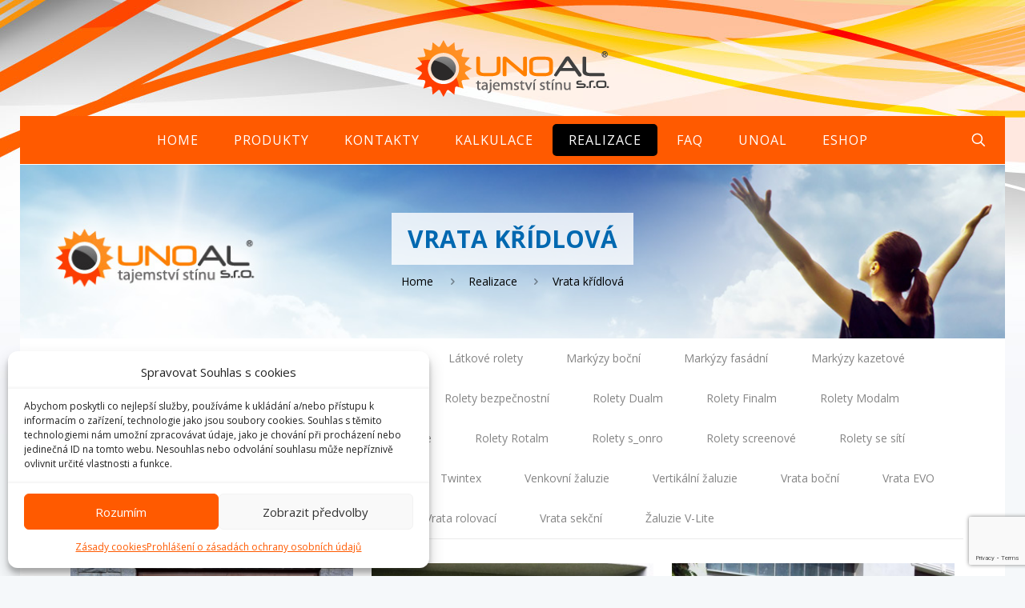

--- FILE ---
content_type: text/html; charset=UTF-8
request_url: https://www.unoal.cz/portfolio-types/vrata-kridlova/
body_size: 105190
content:
<!DOCTYPE html>
<html lang="cs" class="no-js " itemscope itemtype="https://schema.org/WebPage" >

<head>

<meta charset="UTF-8" />
<link rel="alternate" hreflang="cs-CZ" href="https://www.unoal.cz/portfolio-types/vrata-kridlova/"/>
<meta name='robots' content='index, follow, max-image-preview:large, max-snippet:-1, max-video-preview:-1' />
	<style>img:is([sizes="auto" i], [sizes^="auto," i]) { contain-intrinsic-size: 3000px 1500px }</style>
	<meta name="format-detection" content="telephone=no">
<meta name="viewport" content="width=device-width, initial-scale=1, maximum-scale=1" />
<link rel="shortcut icon" href="https://www.unoal.cz/wp-content/uploads/2019/04/favicon.png" type="image/x-icon" />
<meta name="theme-color" content="#ffffff" media="(prefers-color-scheme: light)">
<meta name="theme-color" content="#ffffff" media="(prefers-color-scheme: dark)">

	<!-- This site is optimized with the Yoast SEO plugin v26.7 - https://yoast.com/wordpress/plugins/seo/ -->
	<title>Vrata křídlová Archivy - Profíci na stínicí techniku | Unoal s.r.o.</title>
	<link rel="canonical" href="https://www.unoal.cz/portfolio-types/vrata-kridlova/" />
	<meta property="og:locale" content="cs_CZ" />
	<meta property="og:type" content="article" />
	<meta property="og:title" content="Vrata křídlová Archivy - Profíci na stínicí techniku | Unoal s.r.o." />
	<meta property="og:url" content="https://www.unoal.cz/portfolio-types/vrata-kridlova/" />
	<meta property="og:site_name" content="Profíci na stínicí techniku | Unoal s.r.o." />
	<meta name="twitter:card" content="summary_large_image" />
	<script type="application/ld+json" class="yoast-schema-graph">{"@context":"https://schema.org","@graph":[{"@type":"CollectionPage","@id":"https://www.unoal.cz/portfolio-types/vrata-kridlova/","url":"https://www.unoal.cz/portfolio-types/vrata-kridlova/","name":"Vrata křídlová Archivy - Profíci na stínicí techniku | Unoal s.r.o.","isPartOf":{"@id":"https://www.unoal.cz/#website"},"primaryImageOfPage":{"@id":"https://www.unoal.cz/portfolio-types/vrata-kridlova/#primaryimage"},"image":{"@id":"https://www.unoal.cz/portfolio-types/vrata-kridlova/#primaryimage"},"thumbnailUrl":"https://www.unoal.cz/wp-content/uploads/2016/11/garazovaVrataKridlova03.jpg","breadcrumb":{"@id":"https://www.unoal.cz/portfolio-types/vrata-kridlova/#breadcrumb"},"inLanguage":"cs"},{"@type":"ImageObject","inLanguage":"cs","@id":"https://www.unoal.cz/portfolio-types/vrata-kridlova/#primaryimage","url":"https://www.unoal.cz/wp-content/uploads/2016/11/garazovaVrataKridlova03.jpg","contentUrl":"https://www.unoal.cz/wp-content/uploads/2016/11/garazovaVrataKridlova03.jpg","width":827,"height":550},{"@type":"BreadcrumbList","@id":"https://www.unoal.cz/portfolio-types/vrata-kridlova/#breadcrumb","itemListElement":[{"@type":"ListItem","position":1,"name":"Domů","item":"https://www.unoal.cz/"},{"@type":"ListItem","position":2,"name":"Vrata křídlová"}]},{"@type":"WebSite","@id":"https://www.unoal.cz/#website","url":"https://www.unoal.cz/","name":"Profíci na stínicí techniku | Unoal s.r.o.","description":"rolety, garážová vrata, stínicí technika","publisher":{"@id":"https://www.unoal.cz/#organization"},"potentialAction":[{"@type":"SearchAction","target":{"@type":"EntryPoint","urlTemplate":"https://www.unoal.cz/?s={search_term_string}"},"query-input":{"@type":"PropertyValueSpecification","valueRequired":true,"valueName":"search_term_string"}}],"inLanguage":"cs"},{"@type":"Organization","@id":"https://www.unoal.cz/#organization","name":"Unoal s.r.o.","url":"https://www.unoal.cz/","logo":{"@type":"ImageObject","inLanguage":"cs","@id":"https://www.unoal.cz/#/schema/logo/image/","url":"https://www.unoal.cz/wp-content/uploads/2019/04/logoUnoalRetina.png","contentUrl":"https://www.unoal.cz/wp-content/uploads/2019/04/logoUnoalRetina.png","width":362,"height":132,"caption":"Unoal s.r.o."},"image":{"@id":"https://www.unoal.cz/#/schema/logo/image/"}}]}</script>
	<!-- / Yoast SEO plugin. -->


<link rel='dns-prefetch' href='//fonts.googleapis.com' />
<link rel="alternate" type="application/rss+xml" title="Profíci na stínicí techniku | Unoal s.r.o. &raquo; RSS zdroj" href="https://www.unoal.cz/feed/" />
<link rel="alternate" type="application/rss+xml" title="Profíci na stínicí techniku | Unoal s.r.o. &raquo; RSS komentářů" href="https://www.unoal.cz/comments/feed/" />
<link rel="alternate" type="application/rss+xml" title="Profíci na stínicí techniku | Unoal s.r.o. &raquo; Vrata křídlová Portfolio categories RSS" href="https://www.unoal.cz/portfolio-types/vrata-kridlova/feed/" />
<script type="text/javascript">
/* <![CDATA[ */
window._wpemojiSettings = {"baseUrl":"https:\/\/s.w.org\/images\/core\/emoji\/15.0.3\/72x72\/","ext":".png","svgUrl":"https:\/\/s.w.org\/images\/core\/emoji\/15.0.3\/svg\/","svgExt":".svg","source":{"concatemoji":"https:\/\/www.unoal.cz\/wp-includes\/js\/wp-emoji-release.min.js?ver=6.7.4"}};
/*! This file is auto-generated */
!function(i,n){var o,s,e;function c(e){try{var t={supportTests:e,timestamp:(new Date).valueOf()};sessionStorage.setItem(o,JSON.stringify(t))}catch(e){}}function p(e,t,n){e.clearRect(0,0,e.canvas.width,e.canvas.height),e.fillText(t,0,0);var t=new Uint32Array(e.getImageData(0,0,e.canvas.width,e.canvas.height).data),r=(e.clearRect(0,0,e.canvas.width,e.canvas.height),e.fillText(n,0,0),new Uint32Array(e.getImageData(0,0,e.canvas.width,e.canvas.height).data));return t.every(function(e,t){return e===r[t]})}function u(e,t,n){switch(t){case"flag":return n(e,"\ud83c\udff3\ufe0f\u200d\u26a7\ufe0f","\ud83c\udff3\ufe0f\u200b\u26a7\ufe0f")?!1:!n(e,"\ud83c\uddfa\ud83c\uddf3","\ud83c\uddfa\u200b\ud83c\uddf3")&&!n(e,"\ud83c\udff4\udb40\udc67\udb40\udc62\udb40\udc65\udb40\udc6e\udb40\udc67\udb40\udc7f","\ud83c\udff4\u200b\udb40\udc67\u200b\udb40\udc62\u200b\udb40\udc65\u200b\udb40\udc6e\u200b\udb40\udc67\u200b\udb40\udc7f");case"emoji":return!n(e,"\ud83d\udc26\u200d\u2b1b","\ud83d\udc26\u200b\u2b1b")}return!1}function f(e,t,n){var r="undefined"!=typeof WorkerGlobalScope&&self instanceof WorkerGlobalScope?new OffscreenCanvas(300,150):i.createElement("canvas"),a=r.getContext("2d",{willReadFrequently:!0}),o=(a.textBaseline="top",a.font="600 32px Arial",{});return e.forEach(function(e){o[e]=t(a,e,n)}),o}function t(e){var t=i.createElement("script");t.src=e,t.defer=!0,i.head.appendChild(t)}"undefined"!=typeof Promise&&(o="wpEmojiSettingsSupports",s=["flag","emoji"],n.supports={everything:!0,everythingExceptFlag:!0},e=new Promise(function(e){i.addEventListener("DOMContentLoaded",e,{once:!0})}),new Promise(function(t){var n=function(){try{var e=JSON.parse(sessionStorage.getItem(o));if("object"==typeof e&&"number"==typeof e.timestamp&&(new Date).valueOf()<e.timestamp+604800&&"object"==typeof e.supportTests)return e.supportTests}catch(e){}return null}();if(!n){if("undefined"!=typeof Worker&&"undefined"!=typeof OffscreenCanvas&&"undefined"!=typeof URL&&URL.createObjectURL&&"undefined"!=typeof Blob)try{var e="postMessage("+f.toString()+"("+[JSON.stringify(s),u.toString(),p.toString()].join(",")+"));",r=new Blob([e],{type:"text/javascript"}),a=new Worker(URL.createObjectURL(r),{name:"wpTestEmojiSupports"});return void(a.onmessage=function(e){c(n=e.data),a.terminate(),t(n)})}catch(e){}c(n=f(s,u,p))}t(n)}).then(function(e){for(var t in e)n.supports[t]=e[t],n.supports.everything=n.supports.everything&&n.supports[t],"flag"!==t&&(n.supports.everythingExceptFlag=n.supports.everythingExceptFlag&&n.supports[t]);n.supports.everythingExceptFlag=n.supports.everythingExceptFlag&&!n.supports.flag,n.DOMReady=!1,n.readyCallback=function(){n.DOMReady=!0}}).then(function(){return e}).then(function(){var e;n.supports.everything||(n.readyCallback(),(e=n.source||{}).concatemoji?t(e.concatemoji):e.wpemoji&&e.twemoji&&(t(e.twemoji),t(e.wpemoji)))}))}((window,document),window._wpemojiSettings);
/* ]]> */
</script>
<style id='wp-emoji-styles-inline-css' type='text/css'>

	img.wp-smiley, img.emoji {
		display: inline !important;
		border: none !important;
		box-shadow: none !important;
		height: 1em !important;
		width: 1em !important;
		margin: 0 0.07em !important;
		vertical-align: -0.1em !important;
		background: none !important;
		padding: 0 !important;
	}
</style>
<style id='classic-theme-styles-inline-css' type='text/css'>
/*! This file is auto-generated */
.wp-block-button__link{color:#fff;background-color:#32373c;border-radius:9999px;box-shadow:none;text-decoration:none;padding:calc(.667em + 2px) calc(1.333em + 2px);font-size:1.125em}.wp-block-file__button{background:#32373c;color:#fff;text-decoration:none}
</style>
<style id='global-styles-inline-css' type='text/css'>
:root{--wp--preset--aspect-ratio--square: 1;--wp--preset--aspect-ratio--4-3: 4/3;--wp--preset--aspect-ratio--3-4: 3/4;--wp--preset--aspect-ratio--3-2: 3/2;--wp--preset--aspect-ratio--2-3: 2/3;--wp--preset--aspect-ratio--16-9: 16/9;--wp--preset--aspect-ratio--9-16: 9/16;--wp--preset--color--black: #000000;--wp--preset--color--cyan-bluish-gray: #abb8c3;--wp--preset--color--white: #ffffff;--wp--preset--color--pale-pink: #f78da7;--wp--preset--color--vivid-red: #cf2e2e;--wp--preset--color--luminous-vivid-orange: #ff6900;--wp--preset--color--luminous-vivid-amber: #fcb900;--wp--preset--color--light-green-cyan: #7bdcb5;--wp--preset--color--vivid-green-cyan: #00d084;--wp--preset--color--pale-cyan-blue: #8ed1fc;--wp--preset--color--vivid-cyan-blue: #0693e3;--wp--preset--color--vivid-purple: #9b51e0;--wp--preset--gradient--vivid-cyan-blue-to-vivid-purple: linear-gradient(135deg,rgba(6,147,227,1) 0%,rgb(155,81,224) 100%);--wp--preset--gradient--light-green-cyan-to-vivid-green-cyan: linear-gradient(135deg,rgb(122,220,180) 0%,rgb(0,208,130) 100%);--wp--preset--gradient--luminous-vivid-amber-to-luminous-vivid-orange: linear-gradient(135deg,rgba(252,185,0,1) 0%,rgba(255,105,0,1) 100%);--wp--preset--gradient--luminous-vivid-orange-to-vivid-red: linear-gradient(135deg,rgba(255,105,0,1) 0%,rgb(207,46,46) 100%);--wp--preset--gradient--very-light-gray-to-cyan-bluish-gray: linear-gradient(135deg,rgb(238,238,238) 0%,rgb(169,184,195) 100%);--wp--preset--gradient--cool-to-warm-spectrum: linear-gradient(135deg,rgb(74,234,220) 0%,rgb(151,120,209) 20%,rgb(207,42,186) 40%,rgb(238,44,130) 60%,rgb(251,105,98) 80%,rgb(254,248,76) 100%);--wp--preset--gradient--blush-light-purple: linear-gradient(135deg,rgb(255,206,236) 0%,rgb(152,150,240) 100%);--wp--preset--gradient--blush-bordeaux: linear-gradient(135deg,rgb(254,205,165) 0%,rgb(254,45,45) 50%,rgb(107,0,62) 100%);--wp--preset--gradient--luminous-dusk: linear-gradient(135deg,rgb(255,203,112) 0%,rgb(199,81,192) 50%,rgb(65,88,208) 100%);--wp--preset--gradient--pale-ocean: linear-gradient(135deg,rgb(255,245,203) 0%,rgb(182,227,212) 50%,rgb(51,167,181) 100%);--wp--preset--gradient--electric-grass: linear-gradient(135deg,rgb(202,248,128) 0%,rgb(113,206,126) 100%);--wp--preset--gradient--midnight: linear-gradient(135deg,rgb(2,3,129) 0%,rgb(40,116,252) 100%);--wp--preset--font-size--small: 13px;--wp--preset--font-size--medium: 20px;--wp--preset--font-size--large: 36px;--wp--preset--font-size--x-large: 42px;--wp--preset--spacing--20: 0.44rem;--wp--preset--spacing--30: 0.67rem;--wp--preset--spacing--40: 1rem;--wp--preset--spacing--50: 1.5rem;--wp--preset--spacing--60: 2.25rem;--wp--preset--spacing--70: 3.38rem;--wp--preset--spacing--80: 5.06rem;--wp--preset--shadow--natural: 6px 6px 9px rgba(0, 0, 0, 0.2);--wp--preset--shadow--deep: 12px 12px 50px rgba(0, 0, 0, 0.4);--wp--preset--shadow--sharp: 6px 6px 0px rgba(0, 0, 0, 0.2);--wp--preset--shadow--outlined: 6px 6px 0px -3px rgba(255, 255, 255, 1), 6px 6px rgba(0, 0, 0, 1);--wp--preset--shadow--crisp: 6px 6px 0px rgba(0, 0, 0, 1);}:where(.is-layout-flex){gap: 0.5em;}:where(.is-layout-grid){gap: 0.5em;}body .is-layout-flex{display: flex;}.is-layout-flex{flex-wrap: wrap;align-items: center;}.is-layout-flex > :is(*, div){margin: 0;}body .is-layout-grid{display: grid;}.is-layout-grid > :is(*, div){margin: 0;}:where(.wp-block-columns.is-layout-flex){gap: 2em;}:where(.wp-block-columns.is-layout-grid){gap: 2em;}:where(.wp-block-post-template.is-layout-flex){gap: 1.25em;}:where(.wp-block-post-template.is-layout-grid){gap: 1.25em;}.has-black-color{color: var(--wp--preset--color--black) !important;}.has-cyan-bluish-gray-color{color: var(--wp--preset--color--cyan-bluish-gray) !important;}.has-white-color{color: var(--wp--preset--color--white) !important;}.has-pale-pink-color{color: var(--wp--preset--color--pale-pink) !important;}.has-vivid-red-color{color: var(--wp--preset--color--vivid-red) !important;}.has-luminous-vivid-orange-color{color: var(--wp--preset--color--luminous-vivid-orange) !important;}.has-luminous-vivid-amber-color{color: var(--wp--preset--color--luminous-vivid-amber) !important;}.has-light-green-cyan-color{color: var(--wp--preset--color--light-green-cyan) !important;}.has-vivid-green-cyan-color{color: var(--wp--preset--color--vivid-green-cyan) !important;}.has-pale-cyan-blue-color{color: var(--wp--preset--color--pale-cyan-blue) !important;}.has-vivid-cyan-blue-color{color: var(--wp--preset--color--vivid-cyan-blue) !important;}.has-vivid-purple-color{color: var(--wp--preset--color--vivid-purple) !important;}.has-black-background-color{background-color: var(--wp--preset--color--black) !important;}.has-cyan-bluish-gray-background-color{background-color: var(--wp--preset--color--cyan-bluish-gray) !important;}.has-white-background-color{background-color: var(--wp--preset--color--white) !important;}.has-pale-pink-background-color{background-color: var(--wp--preset--color--pale-pink) !important;}.has-vivid-red-background-color{background-color: var(--wp--preset--color--vivid-red) !important;}.has-luminous-vivid-orange-background-color{background-color: var(--wp--preset--color--luminous-vivid-orange) !important;}.has-luminous-vivid-amber-background-color{background-color: var(--wp--preset--color--luminous-vivid-amber) !important;}.has-light-green-cyan-background-color{background-color: var(--wp--preset--color--light-green-cyan) !important;}.has-vivid-green-cyan-background-color{background-color: var(--wp--preset--color--vivid-green-cyan) !important;}.has-pale-cyan-blue-background-color{background-color: var(--wp--preset--color--pale-cyan-blue) !important;}.has-vivid-cyan-blue-background-color{background-color: var(--wp--preset--color--vivid-cyan-blue) !important;}.has-vivid-purple-background-color{background-color: var(--wp--preset--color--vivid-purple) !important;}.has-black-border-color{border-color: var(--wp--preset--color--black) !important;}.has-cyan-bluish-gray-border-color{border-color: var(--wp--preset--color--cyan-bluish-gray) !important;}.has-white-border-color{border-color: var(--wp--preset--color--white) !important;}.has-pale-pink-border-color{border-color: var(--wp--preset--color--pale-pink) !important;}.has-vivid-red-border-color{border-color: var(--wp--preset--color--vivid-red) !important;}.has-luminous-vivid-orange-border-color{border-color: var(--wp--preset--color--luminous-vivid-orange) !important;}.has-luminous-vivid-amber-border-color{border-color: var(--wp--preset--color--luminous-vivid-amber) !important;}.has-light-green-cyan-border-color{border-color: var(--wp--preset--color--light-green-cyan) !important;}.has-vivid-green-cyan-border-color{border-color: var(--wp--preset--color--vivid-green-cyan) !important;}.has-pale-cyan-blue-border-color{border-color: var(--wp--preset--color--pale-cyan-blue) !important;}.has-vivid-cyan-blue-border-color{border-color: var(--wp--preset--color--vivid-cyan-blue) !important;}.has-vivid-purple-border-color{border-color: var(--wp--preset--color--vivid-purple) !important;}.has-vivid-cyan-blue-to-vivid-purple-gradient-background{background: var(--wp--preset--gradient--vivid-cyan-blue-to-vivid-purple) !important;}.has-light-green-cyan-to-vivid-green-cyan-gradient-background{background: var(--wp--preset--gradient--light-green-cyan-to-vivid-green-cyan) !important;}.has-luminous-vivid-amber-to-luminous-vivid-orange-gradient-background{background: var(--wp--preset--gradient--luminous-vivid-amber-to-luminous-vivid-orange) !important;}.has-luminous-vivid-orange-to-vivid-red-gradient-background{background: var(--wp--preset--gradient--luminous-vivid-orange-to-vivid-red) !important;}.has-very-light-gray-to-cyan-bluish-gray-gradient-background{background: var(--wp--preset--gradient--very-light-gray-to-cyan-bluish-gray) !important;}.has-cool-to-warm-spectrum-gradient-background{background: var(--wp--preset--gradient--cool-to-warm-spectrum) !important;}.has-blush-light-purple-gradient-background{background: var(--wp--preset--gradient--blush-light-purple) !important;}.has-blush-bordeaux-gradient-background{background: var(--wp--preset--gradient--blush-bordeaux) !important;}.has-luminous-dusk-gradient-background{background: var(--wp--preset--gradient--luminous-dusk) !important;}.has-pale-ocean-gradient-background{background: var(--wp--preset--gradient--pale-ocean) !important;}.has-electric-grass-gradient-background{background: var(--wp--preset--gradient--electric-grass) !important;}.has-midnight-gradient-background{background: var(--wp--preset--gradient--midnight) !important;}.has-small-font-size{font-size: var(--wp--preset--font-size--small) !important;}.has-medium-font-size{font-size: var(--wp--preset--font-size--medium) !important;}.has-large-font-size{font-size: var(--wp--preset--font-size--large) !important;}.has-x-large-font-size{font-size: var(--wp--preset--font-size--x-large) !important;}
:where(.wp-block-post-template.is-layout-flex){gap: 1.25em;}:where(.wp-block-post-template.is-layout-grid){gap: 1.25em;}
:where(.wp-block-columns.is-layout-flex){gap: 2em;}:where(.wp-block-columns.is-layout-grid){gap: 2em;}
:root :where(.wp-block-pullquote){font-size: 1.5em;line-height: 1.6;}
</style>
<link rel='stylesheet' id='contact-form-7-css' href='https://www.unoal.cz/wp-content/plugins/contact-form-7/includes/css/styles.css?ver=6.1.4' type='text/css' media='all' />
<link rel='stylesheet' id='cmplz-general-css' href='https://www.unoal.cz/wp-content/plugins/complianz-gdpr/assets/css/cookieblocker.min.css?ver=1766130022' type='text/css' media='all' />
<link rel='stylesheet' id='mfn-be-css' href='https://www.unoal.cz/wp-content/themes/betheme/css/be.min.css?ver=26.3.1' type='text/css' media='all' />
<link rel='stylesheet' id='mfn-animations-css' href='https://www.unoal.cz/wp-content/themes/betheme/assets/animations/animations.min.css?ver=26.3.1' type='text/css' media='all' />
<link rel='stylesheet' id='mfn-jplayer-css' href='https://www.unoal.cz/wp-content/themes/betheme/assets/jplayer/css/jplayer.blue.monday.min.css?ver=26.3.1' type='text/css' media='all' />
<link rel='stylesheet' id='mfn-responsive-css' href='https://www.unoal.cz/wp-content/themes/betheme/css/responsive.min.css?ver=26.3.1' type='text/css' media='all' />
<link rel='stylesheet' id='mfn-fonts-css' href='https://fonts.googleapis.com/css?family=Open+Sans%3A1%2C300%2C400%2C400italic%2C700%2C700italic%2C900&#038;subset=latin%2Clatin-ext&#038;display=swap&#038;ver=6.7.4' type='text/css' media='all' />
<link rel='stylesheet' id='mfn-static-css' href='https://www.unoal.cz/wp-content/uploads/betheme/css/static.css?ver=26.3.1' type='text/css' media='all' />
<style id='mfn-dynamic-inline-css' type='text/css'>
html{background-image:url(https://www.unoal.cz/wp-content/uploads/2019/04/bgStranka.jpg);background-repeat:no-repeat;background-position:center top}#Subheader{background-image:url(/wp-content/uploads/2016/10/subheaderFirma.jpg);background-repeat:no-repeat;background-position:center top;background-size:cover}
form input.display-none{display:none!important}
</style>
<style id='mfn-custom-inline-css' type='text/css'>
#Header .container {
    padding-left: 0;
    padding-right: 0;
}

.colors-gallery-list .color-image img {
    -webkit-border-radius: 40px;
    -moz-border-radius: 40px;
    border-radius: 40px;
    display: block;
    width: 80px;
}

.colors-gallery-list .colors-gallery-item {
    float: left;
    text-align: center;
    text-decoration: none;
    width: 80px;
min-height: 136px;
    margin-bottom: 0px;
    margin-left: 30px;
    position: relative;
}

.colors-gallery-list .color-image {
    -webkit-border-radius: 40px;
    -moz-border-radius: 40px;
    border-radius: 40px;
    box-shadow: 0 14px 16px -4px rgba(0,0,0,.25);
    margin: 0 auto;
    width: 80px;
}

.colors-gallery-list small {
    color: #767676;
    display: block;
    font-size: 12px;
    line-height: 20px;
    padding-top: 16px;
}

.section-border-bottom { border-bottom: 1px solid #a8d2f5; }

.surveyor-border-left { border-left: 1px solid #a8d2f5; }

/*#Wrapper { border: 1px solid #a8d2f5; }*/

.no-shadows #Wrapper {
    overflow: hidden;
}

.search .author, .search .date span {
    display: none;
}

#Content {
    padding-top: 0px;
}

.trailer_box .desc {
    background: rgba(255,90,0,.9);
}

/* Header */
.header-plain #Top_bar { border-bottom-width: 0; }
.header-stack #Top_bar, #Header_wrapper, #Wrapper, #Top_bar #menu {
    background: transparent !important;
}

.header-stack #Top_bar .logo {border-bottom-width: 0px;}
#Top_bar .one.column {
    margin: 0;
    width: 100%;
}

#Subheader .column {
    text-align: center;
}

#Subheader {
    background-color: rgba(247, 247, 247, 0);
}

.subheader-both-center #Subheader .title {
    padding: 15px 20px;
    background: rgba(255,255,255,.8);
    display: inline-block;
    float: none;
    width: auto;
    text-transform: uppercase;
}

#Subheader ul.breadcrumbs li, #Subheader ul.breadcrumbs li a {
    color: rgba(0,0, 0, 1);
}

#Top_bar .menu > li > a {text-transform: uppercase;}

@media only screen and (min-width: 1240px) {
.header-stack #Top_bar .menu_wrapper {background: #ff5a00;}

#Top_bar .section_wrapper, .container {
    max-width: 1240px;
}

.layout-boxed.header-boxed #Top_bar.is-sticky {
background: #ff5a00 !important;
}

#Top_bar.is-sticky .logo {
    background: #ffff;
padding: 0 15px !important;
}

}

@media only screen and (max-width: 767px) {
.mobile-header-mini #Top_bar #logo, .mobile-header-mini #Top_bar .custom-logo-link {
    height: 80px!important;
    line-height: 80px!important;
}
}



ul.list-goods-materials {
	padding: 5px 0 20px;
	margin: 0;
	list-style: none;
}

ul.list-goods-materials:after {
    clear: both;
}

ul.list-goods-materials:after {
    display: table;
    content: "";
}

ul.list-goods-materials li {
    padding: 0;
float: left;
}

ul.list-goods-materials a {
    display: block;
    text-align: center;
    font-size: 12px;
    padding: 5px;
}

ul.list-goods-materials img {
    max-width: 82px;
    margin: 0 0 5px;
    border: 1px solid #666;
    display: block;
    width: 87px !important;
    height: 28px !important;
}

#Footer .sml {
    font-size: 10px;
}

.akce.hide, .akce {
display: none !important;
}
/*
.akce .trailer_box a:before {
    content: "Zimní slevy";
    display: block;
    position: absolute;
    right: 0;
    z-index: 1;
    background: rgba(207,33,39,.90);
    padding: 30px;
    color: white;
    font-size: 25px;
    text-transform: uppercase;
}
*/

#Error_404 .error_desk p .button {
color: #fff !important;
}

.trailer_box .desc {
    background: rgba(1,104,176,.9);
    padding: 25px 15px 10px;
}

#se-webform-3.se-webform {
   width: 100% !important;
    background: transparent !important;
}

#se-webform-3.se-webform .se-header h3 {
    color: #fff !important;
font-size: 21px !important;
    line-height: 25px !important;
padding:0 !important;
}

#se-webform-3.se-webform .se-text {
     color: #bebebe !important;
}

#se-webform-3.se-webform .se-body ul li label {
    color: #fff !important;
}

#se-webform-3.se-webform .se-submit {
padding:0 !important;
}

.produktPopis {
padding: 30px;
background: rgba(255,255,255,.9);
}

.div-vzorniky-blok {
text-align: center;
    float: left;
margin-bottom:15px;
}

.div-vzorniky-blok:hover {
background-color: #e8e8e8;
}

.div-vzorniky-blok img {
width: 90%;
}

.div-vzorniky-text{
font-size: 10px;
    line-height: normal;
}

@media only screen and (max-width: 767px) {
.div-vzorniky-blok {
    width: 20%;
}
}

@media only screen and (min-width: 1240px){ 
.div-vzorniky-blok {
    width: 10%;
}

#Top_bar .menu > li ul {
    /*background: rgba(1, 107, 176, 0.95);*/
}

#Top_bar .menu>li>ul.mfn-megamenu {
    width: 100%!important;
    margin: 0;
    padding: 20px 0;
}

#Top_bar .menu > li ul {
    box-shadow: 0 0 0 0 transparent !important;
    background-image: none;
}

.mm-vertical #Top_bar .menu > li > ul.mfn-megamenu > li a {
    border-bottom-width: 0;
      padding: 9px 0px;
    line-height: 120%;
}

#Top_bar .menu > li > ul.mfn-megamenu > li a:not(.mfn-megamenu-title) {
padding: 9px 15px 9px 75px;
margin-bottom: 5px;
}


#Top_bar .menu > li ul.mfn-megamenu  li.menuProdukt01 a {background: url(/wp-content/uploads/2016/10/menuProdukt01.jpg) no-repeat left top;}
#Top_bar .menu > li ul.mfn-megamenu  li.menuProdukt01 a:hover {background: rgba(0,0,0,.06) url(/wp-content/uploads/2016/10/menuProdukt01.jpg) no-repeat left top;}
#Top_bar .menu > li ul.mfn-megamenu  li.menuProdukt02 a {background: url(/wp-content/uploads/2016/10/menuProdukt02.jpg) no-repeat left top;}
#Top_bar .menu > li ul.mfn-megamenu  li.menuProdukt02 a:hover {background: rgba(0,0,0,.06) url(/wp-content/uploads/2016/10/menuProdukt02.jpg) no-repeat left top;}
#Top_bar .menu > li ul.mfn-megamenu  li.menuProdukt03 a {background: url(/wp-content/uploads/2016/10/menuProdukt03.jpg) no-repeat left top;}
#Top_bar .menu > li ul.mfn-megamenu  li.menuProdukt03 a:hover {background: rgba(0,0,0,.06) url(/wp-content/uploads/2016/10/menuProdukt03.jpg) no-repeat left top;}
#Top_bar .menu > li ul.mfn-megamenu  li.menuProdukt04 a {background: url(/wp-content/uploads/2016/10/menuProdukt04.jpg) no-repeat left top;}
#Top_bar .menu > li ul.mfn-megamenu  li.menuProdukt04 a:hover {background: rgba(0,0,0,.06) url(/wp-content/uploads/2016/10/menuProdukt04.jpg) no-repeat left top;}
#Top_bar .menu > li ul.mfn-megamenu  li.menuProdukt05 a {background: url(/wp-content/uploads/2016/10/menuProdukt05.jpg) no-repeat left top;}
#Top_bar .menu > li ul.mfn-megamenu  li.menuProdukt05 a:hover {background: rgba(0,0,0,.06) url(/wp-content/uploads/2016/10/menuProdukt05.jpg) no-repeat left top;}
#Top_bar .menu > li ul.mfn-megamenu  li.menuProdukt06 a {background: url(/wp-content/uploads/2016/10/menuProdukt06.jpg) no-repeat left top;}
#Top_bar .menu > li ul.mfn-megamenu  li.menuProdukt06 a:hover {background: rgba(0,0,0,.06) url(/wp-content/uploads/2016/10/menuProdukt06.jpg) no-repeat left top;}
#Top_bar .menu > li ul.mfn-megamenu  li.menuProdukt07 a {background: url(/wp-content/uploads/2016/10/menuProdukt07.jpg) no-repeat left top;}
#Top_bar .menu > li ul.mfn-megamenu  li.menuProdukt07 a:hover {background: rgba(0,0,0,.06) url(/wp-content/uploads/2016/10/menuProdukt07.jpg) no-repeat left top;}
#Top_bar .menu > li ul.mfn-megamenu  li.menuProdukt08 a {background: url(/wp-content/uploads/2016/10/menuProdukt08.jpg) no-repeat left top;}
#Top_bar .menu > li ul.mfn-megamenu  li.menuProdukt08 a:hover {background: rgba(0,0,0,.06) url(/wp-content/uploads/2016/10/menuProdukt08.jpg) no-repeat left top;}
#Top_bar .menu > li ul.mfn-megamenu  li.menuProdukt09 a {background: url(/wp-content/uploads/2016/10/menuProdukt09.jpg) no-repeat left top;}
#Top_bar .menu > li ul.mfn-megamenu  li.menuProdukt09 a:hover {background: rgba(0,0,0,.06) url(/wp-content/uploads/2016/10/menuProdukt09.jpg) no-repeat left top;}
#Top_bar .menu > li ul.mfn-megamenu  li.menuProdukt10 a {background: url(/wp-content/uploads/2016/10/menuProdukt10.jpg) no-repeat left top;}
#Top_bar .menu > li ul.mfn-megamenu  li.menuProdukt10 a:hover {background: rgba(0,0,0,.06) url(/wp-content/uploads/2016/10/menuProdukt10.jpg) no-repeat left top;}
#Top_bar .menu > li ul.mfn-megamenu  li.menuProdukt11 a {background: url(/wp-content/uploads/2016/10/menuProdukt11.jpg) no-repeat left top;}
#Top_bar .menu > li ul.mfn-megamenu  li.menuProdukt11 a:hover {background: rgba(0,0,0,.06) url(/wp-content/uploads/2016/10/menuProdukt11.jpg) no-repeat left top;}
#Top_bar .menu > li ul.mfn-megamenu  li.menuProdukt12 a {background: url(/wp-content/uploads/2016/11/menuProdukt12.jpg) no-repeat left top;}
#Top_bar .menu > li ul.mfn-megamenu  li.menuProdukt12 a:hover {background: rgba(0,0,0,.06) url(/wp-content/uploads/2016/11/menuProdukt12.jpg) no-repeat left top;}
#Top_bar .menu > li ul.mfn-megamenu  li.menuProdukt13 a {background: url(/wp-content/uploads/2016/11/menuProdukt13.jpg) no-repeat left top;}
#Top_bar .menu > li ul.mfn-megamenu  li.menuProdukt13 a:hover {background: rgba(0,0,0,.06) url(/wp-content/uploads/2016/11/menuProdukt13.jpg) no-repeat left top;}
#Top_bar .menu > li ul.mfn-megamenu  li.menuProdukt14 a {background: url(/wp-content/uploads/2016/11/menuProdukt14.jpg) no-repeat left top;}
#Top_bar .menu > li ul.mfn-megamenu  li.menuProdukt14 a:hover {background: rgba(0,0,0,.06) url(/wp-content/uploads/2016/11/menuProdukt14.jpg) no-repeat left top;}
#Top_bar .menu > li ul.mfn-megamenu  li.menuProdukt15 a {background: url(/wp-content/uploads/2016/11/menuProdukt15.jpg) no-repeat left top;}
#Top_bar .menu > li ul.mfn-megamenu  li.menuProdukt15 a:hover {background: rgba(0,0,0,.06) url(/wp-content/uploads/2016/11/menuProdukt15.jpg) no-repeat left top;}
#Top_bar .menu > li ul.mfn-megamenu  li.menuProdukt16 a {background: url(/wp-content/uploads/2016/11/menuProdukt16.jpg) no-repeat left top;}
#Top_bar .menu > li ul.mfn-megamenu  li.menuProdukt16 a:hover {background: rgba(0,0,0,.06) url(/wp-content/uploads/2016/11/menuProdukt16.jpg) no-repeat left top;}
#Top_bar .menu > li ul.mfn-megamenu  li.menuProdukt17 a {background: url(/wp-content/uploads/2016/11/menuProdukt17.jpg) no-repeat left top;}
#Top_bar .menu > li ul.mfn-megamenu  li.menuProdukt17 a:hover {background: rgba(0,0,0,.06) url(/wp-content/uploads/2016/11/menuProdukt17.jpg) no-repeat left top;}
#Top_bar .menu > li ul.mfn-megamenu  li.menuProdukt18 a {background: url(/wp-content/uploads/2016/11/menuProdukt18.jpg) no-repeat left top;}
#Top_bar .menu > li ul.mfn-megamenu  li.menuProdukt18 a:hover {background: rgba(0,0,0,.06) url(/wp-content/uploads/2016/11/menuProdukt18.jpg) no-repeat left top;}
#Top_bar .menu > li ul.mfn-megamenu  li.menuProdukt19 a {background: url(/wp-content/uploads/2016/11/menuProdukt19.jpg) no-repeat left top;}
#Top_bar .menu > li ul.mfn-megamenu  li.menuProdukt19 a:hover {background: rgba(0,0,0,.06) url(/wp-content/uploads/2016/11/menuProdukt19.jpg) no-repeat left top;}
#Top_bar .menu > li ul.mfn-megamenu  li.menuProdukt20 a {background: url(/wp-content/uploads/2016/11/menuProdukt20.jpg) no-repeat left top;}
#Top_bar .menu > li ul.mfn-megamenu  li.menuProdukt20 a:hover {background: rgba(0,0,0,.06) url(/wp-content/uploads/2016/11/menuProdukt20.jpg) no-repeat left top;}
#Top_bar .menu > li ul.mfn-megamenu  li.menuProdukt21 a {background: url(/wp-content/uploads/2016/11/menuProdukt21.jpg) no-repeat left top;}
#Top_bar .menu > li ul.mfn-megamenu  li.menuProdukt21 a:hover {background: rgba(0,0,0,.06) url(/wp-content/uploads/2016/11/menuProdukt21.jpg) no-repeat left top;}
#Top_bar .menu > li ul.mfn-megamenu  li.menuProdukt22 a {background: url(/wp-content/uploads/2016/11/menuProdukt22.jpg) no-repeat left top;}
#Top_bar .menu > li ul.mfn-megamenu  li.menuProdukt22 a:hover {background: rgba(0,0,0,.06) url(/wp-content/uploads/2016/11/menuProdukt22.jpg) no-repeat left top;}
#Top_bar .menu > li ul.mfn-megamenu  li.menuProdukt23 a {background: url(/wp-content/uploads/2016/11/menuProdukt23.jpg) no-repeat left top;}
#Top_bar .menu > li ul.mfn-megamenu  li.menuProdukt23 a:hover {background: rgba(0,0,0,.06) url(/wp-content/uploads/2016/11/menuProdukt23.jpg) no-repeat left top;}
#Top_bar .menu > li ul.mfn-megamenu  li.menuProdukt24 a {background: url(/wp-content/uploads/2016/11/menuProdukt24.jpg) no-repeat left top;}
#Top_bar .menu > li ul.mfn-megamenu  li.menuProdukt24 a:hover {background: rgba(0,0,0,.06) url(/wp-content/uploads/2016/11/menuProdukt24.jpg) no-repeat left top;}
#Top_bar .menu > li ul.mfn-megamenu  li.menuProdukt25 a {background: url(/wp-content/uploads/2016/11/menuProdukt25.jpg) no-repeat left top;}
#Top_bar .menu > li ul.mfn-megamenu  li.menuProdukt25 a:hover {background: rgba(0,0,0,.06) url(/wp-content/uploads/2016/11/menuProdukt25.jpg) no-repeat left top;}
#Top_bar .menu > li ul.mfn-megamenu  li.menuProdukt26 a {background: url(/wp-content/uploads/2016/11/menuProdukt26.jpg) no-repeat left top;}
#Top_bar .menu > li ul.mfn-megamenu  li.menuProdukt26 a:hover {background: rgba(0,0,0,.06) url(/wp-content/uploads/2016/11/menuProdukt26.jpg) no-repeat left top;}
#Top_bar .menu > li ul.mfn-megamenu  li.menuProdukt27 a {background: url(/wp-content/uploads/2016/11/menuProdukt27.jpg) no-repeat left top;}
#Top_bar .menu > li ul.mfn-megamenu  li.menuProdukt27 a:hover {background: rgba(0,0,0,.06) url(/wp-content/uploads/2016/11/menuProdukt27.jpg) no-repeat left top;}
#Top_bar .menu > li ul.mfn-megamenu  li.menuProdukt28 a {background: url(/wp-content/uploads/2016/11/menuProdukt28.jpg) no-repeat left top;}
#Top_bar .menu > li ul.mfn-megamenu  li.menuProdukt28 a:hover {background: rgba(0,0,0,.06) url(/wp-content/uploads/2016/11/menuProdukt28.jpg) no-repeat left top;}
#Top_bar .menu > li ul.mfn-megamenu  li.menuProdukt29 a {background: url(/wp-content/uploads/2016/11/menuProdukt29.jpg) no-repeat left top;}
#Top_bar .menu > li ul.mfn-megamenu  li.menuProdukt29 a:hover {background: rgba(0,0,0,.06) url(/wp-content/uploads/2016/11/menuProdukt29.jpg) no-repeat left top;}
#Top_bar .menu > li ul.mfn-megamenu  li.menuProdukt30 a {background: url(/wp-content/uploads/2016/11/menuProdukt30.jpg) no-repeat left top;}
#Top_bar .menu > li ul.mfn-megamenu  li.menuProdukt30 a:hover {background: rgba(0,0,0,.06) url(/wp-content/uploads/2016/11/menuProdukt30.jpg) no-repeat left top;}
#Top_bar .menu > li ul.mfn-megamenu  li.menuProdukt31 a {background: url(/wp-content/uploads/2016/11/menuProdukt31.jpg) no-repeat left top;}
#Top_bar .menu > li ul.mfn-megamenu  li.menuProdukt31 a:hover {background: rgba(0,0,0,.06) url(/wp-content/uploads/2016/11/menuProdukt31.jpg) no-repeat left top;}
#Top_bar .menu > li ul.mfn-megamenu  li.menuProdukt32 a {background: url(/wp-content/uploads/2016/11/menuProdukt32.jpg) no-repeat left top;}
#Top_bar .menu > li ul.mfn-megamenu  li.menuProdukt32 a:hover {background: rgba(0,0,0,.06) url(/wp-content/uploads/2016/11/menuProdukt32.jpg) no-repeat left top;}
#Top_bar .menu > li ul.mfn-megamenu  li.menuProdukt33 a {background: url(/wp-content/uploads/2016/11/menuProdukt33.jpg) no-repeat left top;}
#Top_bar .menu > li ul.mfn-megamenu  li.menuProdukt33 a:hover {background: rgba(0,0,0,.06) url(/wp-content/uploads/2016/11/menuProdukt33.jpg) no-repeat left top;}
#Top_bar .menu > li ul.mfn-megamenu  li.menuProdukt34 a {background: url(/wp-content/uploads/2016/11/menuProdukt34.jpg) no-repeat left top;}
#Top_bar .menu > li ul.mfn-megamenu  li.menuProdukt34 a:hover {background: rgba(0,0,0,.06) url(/wp-content/uploads/2016/11/menuProdukt34.jpg) no-repeat left top;}
#Top_bar .menu > li ul.mfn-megamenu  li.menuProdukt35 a {background: url(/wp-content/uploads/2016/11/menuProdukt35.jpg) no-repeat left top;}
#Top_bar .menu > li ul.mfn-megamenu  li.menuProdukt35 a:hover {background: rgba(0,0,0,.06) url(/wp-content/uploads/2016/11/menuProdukt35.jpg) no-repeat left top;}

#Top_bar .menu > li > ul.mfn-megamenu a.mfn-megamenu-title, #Top_bar .menu > li > ul.mfn-megamenu li ul li.submenuTitle a {
    text-transform: uppercase;
    font-weight: 700;
    background: none;
    font-size:17px;
    color: rgba(255,255,255,1);
    padding: 9px 0px;
}

#Top_bar .menu > li > ul.mfn-megamenu > li > ul li.submenu2 a {
    padding: 5px 0 0 0;
    font-size: 15px;
    text-transform: uppercase;
    /* background: rgba(0,0,0,.06); */
     color: rgba(255,255,255,.85);
    margin-bottom: 10px;
}

#Top_bar .menu > li > ul.mfn-megamenu > li > ul li.submenu2 a:hover {
	background-color:transparent;
}

 #Top_bar .menu > li > ul.mfn-megamenu a.mfn-megamenu-title:not(:hover), , #Top_bar .menu > li > ul.mfn-megamenu li ul li.submenuTitle a:not(:hover) {
    color: rgba(255,255,255,.85);
}

.mm-vertical #Top_bar .menu>li>ul.mfn-megamenu>li {

    border-right: 1px solid rgba(255, 255, 255, 0.2);
}

#Top_bar .menu>li>ul.mfn-megamenu>li:last-child {
    border-right-width: 0;
}

}


.section-page-comments {
padding: 0 20px;
}

.column_sidebar_widget .widget {
    margin: 0 0 10px 0; 
    padding: 0px;
}

#comments {
    margin: 30px 40px !important;
}

#comments-title {
display: none;
}

.zoom_box .desc .desc_txt {
    padding: 30px;
}

.zoom_box .desc .desc_txt {
    font-size: 18px;
    line-height: 26px;
}

/*formulare*/
.infohelp {
    margin-left: 10px;
    display: inline-block;
    position: relative;
    cursor: help;
}

.infohelp .infoimage {
    position: absolute;
    top: 18px;
    left: 18px;
    z-index: 50;
    padding: 3px;
    border: 1px solid #ddd;
    background: #fff;
}

.infohelp .infoimage span {
    display: block;
    line-height: 17px;
    padding: 7px 5px 5px 5px;
    font-size: 11px;
    width: 123px;
}

.infohelp .infoimage span strong {
    display: block;
    font-size: 12px;
}

.block span.wpcf7-list-item {
    display: block;
}

.rozmery span.wpcf7-form-control-wrap {
    width: 24%;
}

.nastred {
    text-align: center;
}

/*end*/

input.wpcf7-validates-as-required{
    -webkit-box-shadow: inset 0 0 2px 2px rgba(247,0,0,0.2);
    box-shadow: inset 0 0 2px 2px rgba(247,0,0,0.2);
}

.black p{
color: #101720;
}


.feature_list ul li .icon i.icon-thumbs-down{
    color: #ce000d;
}

.picto .icon_box h4 {
    font-size: 16px;
    line-height: 22px;
    font-weight: normal;
}

.fancy_heading .title {
    font-size: 30px;
    line-height: 30px;
}

#Footer #text-7 h2{
    font-size: 45px;
    line-height: 45px;
margin-bottom:0;
}

#Footer #text-5 {
text-align:center;
}

#Footer span.wpcf7-form-control-wrap .wpcf7-text.newsletter {
    width: 60%;
margin:0 auto 15px auto;
}

 .style-simple .zoom_box .desc .desc_txt {
    background-color: #3048d5;
}

@media only screen and (max-width: 1239px) {
.sidebarProdukty{ display: none; }
}


</style>
<link rel='stylesheet' id='wpgdprc-front-css-css' href='https://www.unoal.cz/wp-content/plugins/wp-gdpr-compliance/Assets/css/front.css?ver=1706701631' type='text/css' media='all' />
<style id='wpgdprc-front-css-inline-css' type='text/css'>
:root{--wp-gdpr--bar--background-color: #000000;--wp-gdpr--bar--color: #ffffff;--wp-gdpr--button--background-color: #000000;--wp-gdpr--button--background-color--darken: #000000;--wp-gdpr--button--color: #ffffff;}
</style>
<script type="text/javascript" src="https://www.unoal.cz/wp-includes/js/jquery/jquery.min.js?ver=3.7.1" id="jquery-core-js"></script>
<script type="text/javascript" src="https://www.unoal.cz/wp-includes/js/jquery/jquery-migrate.min.js?ver=3.4.1" id="jquery-migrate-js"></script>
<script type="text/javascript" id="wpgdprc-front-js-js-extra">
/* <![CDATA[ */
var wpgdprcFront = {"ajaxUrl":"https:\/\/www.unoal.cz\/wp-admin\/admin-ajax.php","ajaxNonce":"e87d9e9e63","ajaxArg":"security","pluginPrefix":"wpgdprc","blogId":"1","isMultiSite":"","locale":"cs_CZ","showSignUpModal":"","showFormModal":"","cookieName":"wpgdprc-consent","consentVersion":"","path":"\/","prefix":"wpgdprc"};
/* ]]> */
</script>
<script type="text/javascript" src="https://www.unoal.cz/wp-content/plugins/wp-gdpr-compliance/Assets/js/front.min.js?ver=1706701631" id="wpgdprc-front-js-js"></script>
<link rel="https://api.w.org/" href="https://www.unoal.cz/wp-json/" /><link rel="alternate" title="JSON" type="application/json" href="https://www.unoal.cz/wp-json/wp/v2/portfolio-types/52" /><link rel="EditURI" type="application/rsd+xml" title="RSD" href="https://www.unoal.cz/xmlrpc.php?rsd" />
<meta name="generator" content="WordPress 6.7.4" />
			<style>.cmplz-hidden {
					display: none !important;
				}</style><meta name="generator" content="Powered by Slider Revolution 6.6.16 - responsive, Mobile-Friendly Slider Plugin for WordPress with comfortable drag and drop interface." />
<script>function setREVStartSize(e){
			//window.requestAnimationFrame(function() {
				window.RSIW = window.RSIW===undefined ? window.innerWidth : window.RSIW;
				window.RSIH = window.RSIH===undefined ? window.innerHeight : window.RSIH;
				try {
					var pw = document.getElementById(e.c).parentNode.offsetWidth,
						newh;
					pw = pw===0 || isNaN(pw) || (e.l=="fullwidth" || e.layout=="fullwidth") ? window.RSIW : pw;
					e.tabw = e.tabw===undefined ? 0 : parseInt(e.tabw);
					e.thumbw = e.thumbw===undefined ? 0 : parseInt(e.thumbw);
					e.tabh = e.tabh===undefined ? 0 : parseInt(e.tabh);
					e.thumbh = e.thumbh===undefined ? 0 : parseInt(e.thumbh);
					e.tabhide = e.tabhide===undefined ? 0 : parseInt(e.tabhide);
					e.thumbhide = e.thumbhide===undefined ? 0 : parseInt(e.thumbhide);
					e.mh = e.mh===undefined || e.mh=="" || e.mh==="auto" ? 0 : parseInt(e.mh,0);
					if(e.layout==="fullscreen" || e.l==="fullscreen")
						newh = Math.max(e.mh,window.RSIH);
					else{
						e.gw = Array.isArray(e.gw) ? e.gw : [e.gw];
						for (var i in e.rl) if (e.gw[i]===undefined || e.gw[i]===0) e.gw[i] = e.gw[i-1];
						e.gh = e.el===undefined || e.el==="" || (Array.isArray(e.el) && e.el.length==0)? e.gh : e.el;
						e.gh = Array.isArray(e.gh) ? e.gh : [e.gh];
						for (var i in e.rl) if (e.gh[i]===undefined || e.gh[i]===0) e.gh[i] = e.gh[i-1];
											
						var nl = new Array(e.rl.length),
							ix = 0,
							sl;
						e.tabw = e.tabhide>=pw ? 0 : e.tabw;
						e.thumbw = e.thumbhide>=pw ? 0 : e.thumbw;
						e.tabh = e.tabhide>=pw ? 0 : e.tabh;
						e.thumbh = e.thumbhide>=pw ? 0 : e.thumbh;
						for (var i in e.rl) nl[i] = e.rl[i]<window.RSIW ? 0 : e.rl[i];
						sl = nl[0];
						for (var i in nl) if (sl>nl[i] && nl[i]>0) { sl = nl[i]; ix=i;}
						var m = pw>(e.gw[ix]+e.tabw+e.thumbw) ? 1 : (pw-(e.tabw+e.thumbw)) / (e.gw[ix]);
						newh =  (e.gh[ix] * m) + (e.tabh + e.thumbh);
					}
					var el = document.getElementById(e.c);
					if (el!==null && el) el.style.height = newh+"px";
					el = document.getElementById(e.c+"_wrapper");
					if (el!==null && el) {
						el.style.height = newh+"px";
						el.style.display = "block";
					}
				} catch(e){
					console.log("Failure at Presize of Slider:" + e)
				}
			//});
		  };</script>

</head>

<body data-cmplz=1 class="archive tax-portfolio-types term-vrata-kridlova term-52  color-custom content-brightness-light input-brightness-light style-simple button-flat layout-boxed if-overlay no-shadows header-stack header-center header-boxed sticky-header sticky-tb-color ab-hide subheader-both-center menu-highlight menuo-right menuo-no-borders mm-vertical logo-valign-top logo-no-margin logo-no-sticky-padding footer-copy-center boxed2fw mobile-tb-center mobile-side-slide mobile-mini-mr-lc mobile-header-mini mobile-icon-user-ss mobile-icon-wishlist-ss mobile-icon-search-ss mobile-icon-wpml-ss mobile-icon-action-ss be-page-3342 be-reg-2631">

	<!-- mfn_hook_top --><!-- mfn_hook_top -->
	
	
	<div id="Wrapper">

		<div id="Header_wrapper" class="" >

	<header id="Header">


<div class="header_placeholder"></div>

<div id="Top_bar" class="loading">

	<div class="container">
		<div class="column one">

			<div class="top_bar_left clearfix">

				<div class="logo"><a id="logo" href="https://www.unoal.cz" title="Profíci na stínicí techniku | Unoal s.r.o." data-height="66" data-padding="15"><img class="logo-main scale-with-grid " src="https://www.unoal.cz/wp-content/uploads/2019/04/logoUnoal2.png" data-retina="" data-height="" alt="Křídlová garážová vrata" data-no-retina/><img class="logo-sticky scale-with-grid " src="https://www.unoal.cz/wp-content/uploads/2019/04/logoUnoal2.png" data-retina="" data-height="" alt="Křídlová garážová vrata" data-no-retina/><img class="logo-mobile scale-with-grid " src="https://www.unoal.cz/wp-content/uploads/2019/04/logoMobile.png" data-retina="" data-height="" alt="Křídlová garážová vrata" data-no-retina/><img class="logo-mobile-sticky scale-with-grid " src="https://www.unoal.cz/wp-content/uploads/2019/04/logoUnoal2.png" data-retina="" data-height="" alt="Křídlová garážová vrata" data-no-retina/></a></div>
				<div class="menu_wrapper">
					<a class="responsive-menu-toggle  is-sticky" href="#" aria-label="Mobile menu"><i class="icon-menu-fine" aria-hidden="true"></i></a><nav id="menu" role="navigation" aria-expanded="false" aria-label="Main Menu"><ul id="menu-main-menu" class="menu menu-main"><li id="menu-item-68" class="menu-item menu-item-type-post_type menu-item-object-page menu-item-home"><a href="https://www.unoal.cz/"><span>Home</span></a></li>
<li id="menu-item-6877" class="menu-item menu-item-type-post_type menu-item-object-page menu-item-has-children"><a href="https://www.unoal.cz/produkty/"><span>Produkty</span></a>
<ul class="sub-menu mfn-megamenu mfn-megamenu-3">
	<li id="menu-item-6870" class="menu-item menu-item-type-post_type menu-item-object-page menu-item-has-children mfn-megamenu-cols-3"><a class="mfn-megamenu-title" href="https://www.unoal.cz/produkty/venkovni-rolety/"><span>Venkovní rolety</span></a>
	<ul class="sub-menu mfn-megamenu mfn-megamenu-3">
		<li id="menu-item-6734" class="submenu2 menu-item menu-item-type-custom menu-item-object-custom"><a href="/produkty/venkovni-rolety/#proDodatecnouMontaz"><span>Pro dodatečnou montáž</span></a></li>
		<li id="menu-item-6867" class="menuProdukt01 menu-item menu-item-type-post_type menu-item-object-page"><a href="https://www.unoal.cz/produkty/venkovni-rolety/venkovni-rolety-se-zkosenou-pohledovou-schrankou/"><span>FINALM – venkovní rolety pro dodatečnou montáž</span></a></li>
		<li id="menu-item-6869" class="menuProdukt02 menu-item menu-item-type-post_type menu-item-object-page"><a href="https://www.unoal.cz/produkty/venkovni-rolety/venkovni-rolety-se-ctvrtkulatou-pohledovou-schrankou/"><span>MODALM – venkovní rolety s novým designem pro dodatečnou montáž</span></a></li>
		<li id="menu-item-6868" class="menuProdukt03 menu-item menu-item-type-post_type menu-item-object-page"><a href="https://www.unoal.cz/produkty/venkovni-rolety/venkovni-rolety-s-pulkulatou-pohledovou-schrankou/"><span>ROTALM – venkovní rolety s moderním designem pro dodatečnou montáž</span></a></li>
		<li id="menu-item-6871" class="menuProdukt04 menu-item menu-item-type-post_type menu-item-object-page"><a href="https://www.unoal.cz/produkty/venkovni-rolety/venkovni-rolety-pro-montaz-s-oknem/"><span>SETALM – venkovní rolety pro montáž s oknem</span></a></li>
		<li id="menu-item-6735" class="submenu2 menu-item menu-item-type-custom menu-item-object-custom"><a href="/produkty/venkovni-rolety/#seSkrytouSchrankou"><span>Se skrytou schránkou</span></a></li>
		<li id="menu-item-6872" class="menuProdukt05 menu-item menu-item-type-post_type menu-item-object-page"><a href="https://www.unoal.cz/produkty/venkovni-rolety/venkovni-rolety-se-schrankou-pod-omitku/"><span>TOPALM – venkovní rolety se schránkou pod omítku</span></a></li>
		<li id="menu-item-6873" class="menuProdukt06 menu-item menu-item-type-post_type menu-item-object-page"><a href="https://www.unoal.cz/produkty/venkovni-rolety/venkovni-rolety-do-vestavenych-schranek/"><span>DUALM – předokenní rolety do vestavěných schránek</span></a></li>
	</ul>
</li>
	<li id="menu-item-6900" class="menu-item menu-item-type-post_type menu-item-object-page menu-item-has-children mfn-megamenu-cols-3"><a class="mfn-megamenu-title" href="https://www.unoal.cz/produkty/venkovni-rolety/"><span>Venkovní rolety</span></a>
	<ul class="sub-menu mfn-megamenu mfn-megamenu-3">
		<li id="menu-item-6904" class="submenu2 menu-item menu-item-type-post_type menu-item-object-page"><a href="https://www.unoal.cz/produkty/venkovni-rolety/bezpecnostni-rolety/"><span>Bezpečnostní rolety</span></a></li>
		<li id="menu-item-6881" class="menuProdukt11 menu-item menu-item-type-post_type menu-item-object-page"><a href="https://www.unoal.cz/produkty/venkovni-rolety/bezpecnostni-rolety/"><span>Certifikované bezpečnostní rolety</span></a></li>
		<li id="menu-item-6736" class="submenu2 menu-item menu-item-type-custom menu-item-object-custom"><a href="/produkty/venkovni-rolety/#designoveRolety"><span>Designové rolety</span></a></li>
		<li id="menu-item-6874" class="menuProdukt07 menu-item menu-item-type-post_type menu-item-object-page"><a href="https://www.unoal.cz/produkty/venkovni-rolety/venkovni-rolety-panorama-s-funkci-zaluzie/"><span>Rolety Panorama s funkcí žaluzie</span></a></li>
		<li id="menu-item-6875" class="menuProdukt08 menu-item menu-item-type-post_type menu-item-object-page"><a href="https://www.unoal.cz/produkty/venkovni-rolety/kombinovane-venkovni-rolety-panorama-combi-s-funkci-zaluzie/"><span>Rolety Panorama Combi</span></a></li>
		<li id="menu-item-6880" class="menuProdukt10 menu-item menu-item-type-post_type menu-item-object-page"><a href="https://www.unoal.cz/produkty/venkovni-rolety/screenove-rolety/"><span>Screenové rolety</span></a></li>
		<li id="menu-item-6883" class="menuProdukt12 menu-item menu-item-type-post_type menu-item-object-page"><a href="https://www.unoal.cz/produkty/venkovni-rolety/venkovni-rolety-s_onro/"><span>Rolety s_onro</span></a></li>
		<li id="menu-item-6737" class="submenu2 menu-item menu-item-type-custom menu-item-object-custom"><a href="/produkty/venkovni-rolety/#ostatni"><span>Ostatní</span></a></li>
		<li id="menu-item-6899" class="menuProdukt34 menu-item menu-item-type-post_type menu-item-object-page"><a href="https://www.unoal.cz/produkty/venkovni-rolety/venkovni-rolety-se-zabudovanou-siti-proti-hmyzu/"><span>Rolety se zabudovanou sítí proti hmyzu</span></a></li>
		<li id="menu-item-7106" class="menuProdukt13 menu-item menu-item-type-post_type menu-item-object-page"><a href="https://www.unoal.cz/produkty/venkovni-rolety/tepelny-prvek-pro-rolety-pod-omitku/"><span>Tepelný prvek Almma</span></a></li>
		<li id="menu-item-6898" class="menuProdukt33 menu-item menu-item-type-post_type menu-item-object-page"><a href="https://www.unoal.cz/produkty/systemove-ovladani-domu-io/"><span>Systémové ovládání domu io</span></a></li>
	</ul>
</li>
	<li id="menu-item-6876" class="menu-item menu-item-type-post_type menu-item-object-page menu-item-has-children mfn-megamenu-cols-3"><a class="mfn-megamenu-title" href="https://www.unoal.cz/produkty/venkovni-zaluzie/"><span>Venkovní žaluzie</span></a>
	<ul class="sub-menu mfn-megamenu mfn-megamenu-3">
		<li id="menu-item-6882" class="menuProdukt09 menu-item menu-item-type-post_type menu-item-object-page"><a href="https://www.unoal.cz/produkty/venkovni-zaluzie/"><span>Venkovní žaluzie</span></a></li>
		<li id="menu-item-6902" class="menuProdukt33 menu-item menu-item-type-post_type menu-item-object-page"><a href="https://www.unoal.cz/produkty/systemove-ovladani-domu-io/"><span>Systémové ovládání domu io</span></a></li>
		<li id="menu-item-6885" class="submenuTitle menu-item menu-item-type-post_type menu-item-object-page"><a href="https://www.unoal.cz/produkty/garazova-vrata/"><span>Garážová vrata</span></a></li>
		<li id="menu-item-6886" class="menuProdukt18 menu-item menu-item-type-post_type menu-item-object-page"><a href="https://www.unoal.cz/produkty/garazova-vrata/rolovaci-garazova-vrata/"><span>Rolovací garážová vrata</span></a></li>
		<li id="menu-item-6901" class="menuProdukt33 menu-item menu-item-type-post_type menu-item-object-page"><a href="https://www.unoal.cz/produkty/systemove-ovladani-domu-io/"><span>Systémové ovládání domu io</span></a></li>
	</ul>
</li>
</ul>
</li>
<li id="menu-item-6903" class="menu-item menu-item-type-post_type menu-item-object-page"><a href="https://www.unoal.cz/kontakty/"><span>Kontakty</span></a></li>
<li id="menu-item-6686" class="menu-item menu-item-type-custom menu-item-object-custom menu-item-has-children"><a href="/kalkulace-ceny/"><span>Kalkulace</span></a>
<ul class="sub-menu mfn-megamenu mfn-megamenu-3">
	<li id="menu-item-6739" class="menu-item menu-item-type-custom menu-item-object-custom menu-item-has-children mfn-megamenu-cols-3"><a class="mfn-megamenu-title" href="/kalkulace-ceny/#venkovniRolety"><span>Venkovní rolety</span></a>
	<ul class="sub-menu mfn-megamenu mfn-megamenu-3">
		<li id="menu-item-6740" class="menuProdukt01 menu-item menu-item-type-custom menu-item-object-custom"><a href="/produkty/venkovni-rolety/venkovni-rolety-se-zkosenou-pohledovou-schrankou/#kalkulace"><span>Venkovní rolety se zkosenou pohledovou schránkou</span></a></li>
		<li id="menu-item-6745" class="menuProdukt02 menu-item menu-item-type-custom menu-item-object-custom"><a href="/produkty/venkovni-rolety/venkovni-rolety-se-ctvrtkulatou-pohledovou-schrankou/#kalkulace"><span>Venkovní rolety se čtvrtkulatou pohledovou schránkou</span></a></li>
		<li id="menu-item-6746" class="menuProdukt03 menu-item menu-item-type-custom menu-item-object-custom"><a href="/produkty/venkovni-rolety/venkovni-rolety-s-pulkulatou-pohledovou-schrankou/#kalkulace"><span>Venkovní rolety s půlkulatou pohledovou schránkou</span></a></li>
		<li id="menu-item-6747" class="menuProdukt04 menu-item menu-item-type-custom menu-item-object-custom"><a href="/produkty/venkovni-rolety/venkovni-rolety-pro-montaz-s-oknem/#kalkulace"><span>Venkovní rolety pro montáž s oknem</span></a></li>
		<li id="menu-item-6748" class="menuProdukt05 menu-item menu-item-type-custom menu-item-object-custom"><a href="/produkty/venkovni-rolety/venkovni-rolety-se-schrankou-pod-omitku/#kalkulace"><span>Venkovní rolety se schránkou pod omítku</span></a></li>
		<li id="menu-item-6749" class="menuProdukt06 menu-item menu-item-type-custom menu-item-object-custom"><a href="/produkty/venkovni-rolety/venkovni-rolety-do-vestavenych-schranek/#kalkulace"><span>Venkovní rolety do vestavěných schránek</span></a></li>
		<li id="menu-item-6754" class="menuProdukt11 menu-item menu-item-type-custom menu-item-object-custom"><a href="/produkty/venkovni-rolety/bezpecnostni-rolety/#kalkulace"><span>Bezpečnostní rolety</span></a></li>
	</ul>
</li>
	<li id="menu-item-6744" class="menu-item menu-item-type-custom menu-item-object-custom menu-item-has-children mfn-megamenu-cols-3"><a class="mfn-megamenu-title" href="/kalkulace-ceny/#venkovniRolety"><span>Venkovní rolety</span></a>
	<ul class="sub-menu mfn-megamenu mfn-megamenu-3">
		<li id="menu-item-6750" class="menuProdukt07 menu-item menu-item-type-custom menu-item-object-custom"><a href="/produkty/venkovni-rolety/venkovni-rolety-panorama-s-funkci-zaluzie/#kalkulace"><span>Rolety Panorama s funkcí žaluzie</span></a></li>
		<li id="menu-item-6751" class="menuProdukt08 menu-item menu-item-type-custom menu-item-object-custom"><a href="/produkty/venkovni-rolety/kombinovane-venkovni-rolety-panorama-combi-s-funkci-zaluzie/#kalkulace"><span>Kombinované venkovní rolety Panorama Combi s funkcí žaluzie</span></a></li>
		<li id="menu-item-6752" class="menuProdukt10 menu-item menu-item-type-custom menu-item-object-custom"><a href="/produkty/venkovni-rolety/screenove-rolety/#kalkulace"><span>Screenové rolety</span></a></li>
		<li id="menu-item-6753" class="menuProdukt12 menu-item menu-item-type-custom menu-item-object-custom"><a href="/produkty/venkovni-rolety/venkovni-rolety-s_onro/#kalkulace"><span>Venkovní rolety s_onro</span></a></li>
		<li id="menu-item-6755" class="menuProdukt13 menu-item menu-item-type-custom menu-item-object-custom"><a href="/produkty/venkovni-rolety/tepelny-prvek-pro-rolety-pod-omitku/#kalkulace"><span>Tepelný prvek pro rolety pod omítku</span></a></li>
		<li id="menu-item-6756" class="menuProdukt34 menu-item menu-item-type-custom menu-item-object-custom"><a href="/produkty/venkovni-rolety/venkovni-rolety-se-zabudovanou-siti-proti-hmyzu/#kalkulace"><span>Rolety se zabudovanou sítí proti hmyzu</span></a></li>
		<li id="menu-item-6757" class="menuProdukt33 menu-item menu-item-type-custom menu-item-object-custom"><a href="/produkty/systemove-ovladani-domu-io/#kalkulace"><span>Systémové ovládání domu IO</span></a></li>
	</ul>
</li>
	<li id="menu-item-6741" class="menu-item menu-item-type-custom menu-item-object-custom menu-item-has-children mfn-megamenu-cols-3"><a class="mfn-megamenu-title" href="/kalkulace-ceny/#venkovniZaluzie"><span>Venkovní žaluzie</span></a>
	<ul class="sub-menu mfn-megamenu mfn-megamenu-3">
		<li id="menu-item-6758" class="menuProdukt09 menu-item menu-item-type-custom menu-item-object-custom"><a href="/produkty/venkovni-zaluzie/#kalkulace"><span>Venkovní žaluzie</span></a></li>
		<li id="menu-item-6759" class="menuProdukt33 menu-item menu-item-type-custom menu-item-object-custom"><a href="/produkty/systemove-ovladani-domu-io/#kalkulace"><span>Systémové ovládání domu IO</span></a></li>
		<li id="menu-item-6742" class="submenuTitle menu-item menu-item-type-custom menu-item-object-custom"><a href="/kalkulace-ceny/#garazovaVrata"><span>Garážová vrata</span></a></li>
		<li id="menu-item-6760" class="menuProdukt18 menu-item menu-item-type-custom menu-item-object-custom"><a href="/produkty/garazova-vrata/rolovaci-garazova-vrata/#kalkulace"><span>Rolovací garážová vrata</span></a></li>
	</ul>
</li>
</ul>
</li>
<li id="menu-item-6878" class="menu-item menu-item-type-post_type menu-item-object-page current-menu-item"><a href="https://www.unoal.cz/realizace/"><span>Realizace</span></a></li>
<li id="menu-item-7121" class="menu-item menu-item-type-post_type menu-item-object-page"><a href="https://www.unoal.cz/faq/"><span>FAQ</span></a></li>
<li id="menu-item-6879" class="menu-item menu-item-type-post_type menu-item-object-page menu-item-has-children"><a href="https://www.unoal.cz/unoal-s-r-o/"><span>Unoal</span></a>
<ul class="sub-menu">
	<li id="menu-item-6905" class="menu-item menu-item-type-post_type menu-item-object-page"><a href="https://www.unoal.cz/unoal-s-r-o/vseobecne-obchodni-podminky-a-reklamacni-rad/"><span>Všeobecné obchodní podmínky a reklamační řád</span></a></li>
	<li id="menu-item-7312" class="menu-item menu-item-type-post_type menu-item-object-page"><a href="https://www.unoal.cz/zasady-cookies-eu/"><span>Zásady cookies (EU)</span></a></li>
	<li id="menu-item-7313" class="menu-item menu-item-type-post_type menu-item-object-page menu-item-privacy-policy"><a href="https://www.unoal.cz/prohlaseni-o-zasadach-ochrany-osobnich-udaju/"><span>Prohlášení o zásadách ochrany osobních údajů</span></a></li>
</ul>
</li>
<li id="menu-item-7195" class="menu-item menu-item-type-custom menu-item-object-custom"><a href="https://www.ovladani-rolety-zaluzie-vrata.cz/"><span>eShop</span></a></li>
</ul></nav>				</div>

				<div class="secondary_menu_wrapper">
									</div>

				<div class="banner_wrapper">
									</div>

			</div>

			<div class="top_bar_right "><div class="top_bar_right_wrapper"><a id="search_button" class="top-bar-right-icon top-bar-right-icon-search" href="#"><svg width="26" viewBox="0 0 26 26" aria-label="Search icon"><defs><style>.path{fill:none;stroke:#000;stroke-miterlimit:10;stroke-width:1.5px;}</style></defs><circle class="path" cx="11.35" cy="11.35" r="6"/><line class="path" x1="15.59" y1="15.59" x2="20.65" y2="20.65"/></svg></a></div></div>
			<div class="search_wrapper">
				
<form method="get" id="searchform" action="https://www.unoal.cz/">

	
  <svg class="icon_search" width="26" viewBox="0 0 26 26" aria-label="search icon"><defs><style>.path{fill:none;stroke:#000;stroke-miterlimit:10;stroke-width:1.5px;}</style></defs><circle class="path" cx="11.35" cy="11.35" r="6"></circle><line class="path" x1="15.59" y1="15.59" x2="20.65" y2="20.65"></line></svg>
  <span class="mfn-close-icon icon_close" tabindex="0"><span class="icon">✕</span></span>

	
	<input type="text" class="field" name="s" autocomplete="off" placeholder="Vyhledat" />
	<input type="submit" class="display-none" value="" />

</form>
			</div>

		</div>
	</div>
</div>
</header>
	<div id="Subheader"><div class="container"><div class="column one"><h1 class="title">Vrata křídlová</h1><ul class="breadcrumbs no-link"><li><a href="https://www.unoal.cz">Home</a> <span><i class="icon-right-open" aria-label="breadcrumbs separator"></i></span></li><li><a href="https://www.unoal.cz/realizace/">Realizace</a> <span><i class="icon-right-open" aria-label="breadcrumbs separator"></i></span></li><li><a href="https://www.unoal.cz/portfolio-types/vrata-kridlova/">Vrata křídlová</a></li></ul></div></div></div>
</div>

		<!-- mfn_hook_content_before --><!-- mfn_hook_content_before -->
<div id="Content">
	<div class="content_wrapper clearfix">

		<div class="sections_group">

			<div class="extra_content">
				<div class="mfn-builder-content"></div><div class="section the_content no_content"><div class="section_wrapper"><div class="the_content_wrapper "></div></div></div>			</div>

							<div class="section section-filters">
					<div class="section_wrapper clearfix">

						
						<div id="Filters" class="column one  only only-categories">
							<div class="mcb-column-inner">

								<ul class="filters_buttons">
									<li class="label">Filtrovat</li>
									<li class="categories"><a class="open" href="#"><i class="icon-docs" aria-hidden="true"></i>Kategorie<i class="icon-down-dir" aria-hidden="true"></i></a></li>
									<li class="reset"><a class="close" data-rel="*" href="https://www.unoal.cz/realizace/"><i class="icon-cancel" aria-hidden="true"></i> Zobrazit vše</a></li>								</ul>

								<div class="filters_wrapper">
									<ul class="categories">
										<li class="reset-inner"><a class="close" data-rel="*" href="https://www.unoal.cz/realizace/">Vše</a></li>	<li class="cat-item cat-item-24"><a href="https://www.unoal.cz/portfolio-types/horizontalni-zaluzie/">Horizontální žaluzie</a>
</li>
	<li class="cat-item cat-item-25"><a href="https://www.unoal.cz/portfolio-types/japonske-steny/">Japonské stěny</a>
</li>
	<li class="cat-item cat-item-26"><a href="https://www.unoal.cz/portfolio-types/latkove-rolety/">Látkové rolety</a>
</li>
	<li class="cat-item cat-item-27"><a href="https://www.unoal.cz/portfolio-types/markyzy-bocni/">Markýzy boční</a>
</li>
	<li class="cat-item cat-item-28"><a href="https://www.unoal.cz/portfolio-types/markyzy-fasadni/">Markýzy fasádní</a>
</li>
	<li class="cat-item cat-item-29"><a href="https://www.unoal.cz/portfolio-types/markyzy-kazetove/">Markýzy kazetové</a>
</li>
	<li class="cat-item cat-item-30"><a href="https://www.unoal.cz/portfolio-types/markyzy-vysuvne/">Markýzy výsuvné</a>
</li>
	<li class="cat-item cat-item-31"><a href="https://www.unoal.cz/portfolio-types/plisse/">Plissé</a>
</li>
	<li class="cat-item cat-item-32"><a href="https://www.unoal.cz/portfolio-types/rimske-rolety/">Římské rolety</a>
</li>
	<li class="cat-item cat-item-33"><a href="https://www.unoal.cz/portfolio-types/bezpecnostni-rolety/">Rolety bezpečnostní</a>
</li>
	<li class="cat-item cat-item-34"><a href="https://www.unoal.cz/portfolio-types/dualm/">Rolety Dualm</a>
</li>
	<li class="cat-item cat-item-35"><a href="https://www.unoal.cz/portfolio-types/finalm/">Rolety Finalm</a>
</li>
	<li class="cat-item cat-item-36"><a href="https://www.unoal.cz/portfolio-types/modalm/">Rolety Modalm</a>
</li>
	<li class="cat-item cat-item-37"><a href="https://www.unoal.cz/portfolio-types/panorama/">Rolety Panorama</a>
</li>
	<li class="cat-item cat-item-38"><a href="https://www.unoal.cz/portfolio-types/rolety-r-lite/">Rolety R-Lite</a>
</li>
	<li class="cat-item cat-item-39"><a href="https://www.unoal.cz/portfolio-types/rolety-rollite/">Rolety Rollite</a>
</li>
	<li class="cat-item cat-item-40"><a href="https://www.unoal.cz/portfolio-types/rotalm/">Rolety Rotalm</a>
</li>
	<li class="cat-item cat-item-44"><a href="https://www.unoal.cz/portfolio-types/s_onro/">Rolety s_onro</a>
</li>
	<li class="cat-item cat-item-41"><a href="https://www.unoal.cz/portfolio-types/screenove-rolety/">Rolety screenové</a>
</li>
	<li class="cat-item cat-item-42"><a href="https://www.unoal.cz/portfolio-types/rolety-se-siti/">Rolety se sítí</a>
</li>
	<li class="cat-item cat-item-43"><a href="https://www.unoal.cz/portfolio-types/setalm/">Rolety Setalm</a>
</li>
	<li class="cat-item cat-item-45"><a href="https://www.unoal.cz/portfolio-types/topalm/">Rolety Topalm</a>
</li>
	<li class="cat-item cat-item-46"><a href="https://www.unoal.cz/portfolio-types/tepelny-prvek/">Tepelný prvek</a>
</li>
	<li class="cat-item cat-item-47"><a href="https://www.unoal.cz/portfolio-types/twintex/">Twintex</a>
</li>
	<li class="cat-item cat-item-48"><a href="https://www.unoal.cz/portfolio-types/venkovni-zaluzie/">Venkovní žaluzie</a>
</li>
	<li class="cat-item cat-item-49"><a href="https://www.unoal.cz/portfolio-types/vertikalni-zaluzie/">Vertikální žaluzie</a>
</li>
	<li class="cat-item cat-item-50"><a href="https://www.unoal.cz/portfolio-types/vrata-bocni/">Vrata boční</a>
</li>
	<li class="cat-item cat-item-51"><a href="https://www.unoal.cz/portfolio-types/vrata-evo/">Vrata EVO</a>
</li>
	<li class="cat-item cat-item-52 current-cat"><a aria-current="page" href="https://www.unoal.cz/portfolio-types/vrata-kridlova/">Vrata křídlová</a>
</li>
	<li class="cat-item cat-item-53"><a href="https://www.unoal.cz/portfolio-types/almerol/">Vrata rolovací</a>
</li>
	<li class="cat-item cat-item-54"><a href="https://www.unoal.cz/portfolio-types/sekcni-vrata/">Vrata sekční</a>
</li>
	<li class="cat-item cat-item-55"><a href="https://www.unoal.cz/portfolio-types/zaluzie-v-lite/">Žaluzie V-Lite</a>
</li>
										<li class="close"><a href="#"><i class="icon-cancel" aria-label="icon close"></i></a></li>
									</ul>
								</div>

							</div>
						</div>

					</div>
				</div>
			
			<div class="section ">
				<div class="section_wrapper clearfix">

					<div class="column one column_portfolio">
						<div class="mcb-column-inner">
							<div class="portfolio_wrapper isotope_wrapper">

								<ul class="portfolio_group lm_wrapper isotope grid col-3"><li class="portfolio-item isotope-item category-vrata-kridlova  has-thumbnail"><div class="portfolio-item-fw-bg" style=""><div class="portfolio-item-fill"></div><div class="list_style_header"><h3 class="entry-title" itemprop="headline"><a class="link" href="https://www.unoal.cz/wp-content/uploads/2016/11/garazovaVrataKridlova03.jpg" rel="prettyphoto">Křídlová garážová vrata</a></h3><div class="links_wrapper"><a href="#" class="button the-icon portfolio_prev_js"><span class="button_icon"><i class="icon-up-open" aria-label="previous project"></i></span></a><a href="#" class="button the-icon portfolio_next_js"><span class="button_icon"><i class="icon-down-open" aria-label="next project"></i></span></a><a href="https://www.unoal.cz/portfolio-item/kridlova-garazova-vrata-3/" class="button button_theme has-icon"><span class="button_icon"><i class="icon-link" aria-label="all projects"></i></span><span class="button_label">Podrobnosti</span></a></div></div><div class="image_frame scale-with-grid"><div class="image_wrapper"><a href="https://www.unoal.cz/wp-content/uploads/2016/11/garazovaVrataKridlova03.jpg" rel="prettyphoto[portfolio]"><div class="mask"></div><img width="827" height="550" src="https://www.unoal.cz/wp-content/uploads/2016/11/garazovaVrataKridlova03.jpg" class="scale-with-grid wp-post-image" alt="" decoding="async" fetchpriority="high" srcset="https://www.unoal.cz/wp-content/uploads/2016/11/garazovaVrataKridlova03.jpg 827w, https://www.unoal.cz/wp-content/uploads/2016/11/garazovaVrataKridlova03-300x200.jpg 300w, https://www.unoal.cz/wp-content/uploads/2016/11/garazovaVrataKridlova03-768x511.jpg 768w, https://www.unoal.cz/wp-content/uploads/2016/11/garazovaVrataKridlova03-220x146.jpg 220w, https://www.unoal.cz/wp-content/uploads/2016/11/garazovaVrataKridlova03-50x33.jpg 50w, https://www.unoal.cz/wp-content/uploads/2016/11/garazovaVrataKridlova03-113x75.jpg 113w" sizes="(max-width: 827px) 100vw, 827px" /></a></div></div><div class="desc"><div class="title_wrapper"><h5 class="entry-title" itemprop="headline"><a class="link" href="https://www.unoal.cz/wp-content/uploads/2016/11/garazovaVrataKridlova03.jpg" rel="prettyphoto">Křídlová garážová vrata</a></h5><div class="button-love"><a href="#" class="mfn-love " data-id="4316"><span class="icons-wrapper"><i class="icon-heart-empty-fa" aria-label="loved"></i><i class="icon-heart-fa" aria-label="loved"></i></span><span class="label">5</span></a></div></div><div class="details-wrapper"><dl></dl></div><div class="desc-wrapper"></div></div></div></li><li class="portfolio-item isotope-item category-vrata-kridlova  has-thumbnail"><div class="portfolio-item-fw-bg" style=""><div class="portfolio-item-fill"></div><div class="list_style_header"><h3 class="entry-title" itemprop="headline"><a class="link" href="https://www.unoal.cz/wp-content/uploads/2016/11/garazovaVrataKridlova02.jpg" rel="prettyphoto">Křídlová garážová vrata</a></h3><div class="links_wrapper"><a href="#" class="button the-icon portfolio_prev_js"><span class="button_icon"><i class="icon-up-open" aria-label="previous project"></i></span></a><a href="#" class="button the-icon portfolio_next_js"><span class="button_icon"><i class="icon-down-open" aria-label="next project"></i></span></a><a href="https://www.unoal.cz/portfolio-item/kridlova-garazova-vrata-2/" class="button button_theme has-icon"><span class="button_icon"><i class="icon-link" aria-label="all projects"></i></span><span class="button_label">Podrobnosti</span></a></div></div><div class="image_frame scale-with-grid"><div class="image_wrapper"><a href="https://www.unoal.cz/wp-content/uploads/2016/11/garazovaVrataKridlova02.jpg" rel="prettyphoto[portfolio]"><div class="mask"></div><img width="827" height="550" src="https://www.unoal.cz/wp-content/uploads/2016/11/garazovaVrataKridlova02.jpg" class="scale-with-grid wp-post-image" alt="" decoding="async" srcset="https://www.unoal.cz/wp-content/uploads/2016/11/garazovaVrataKridlova02.jpg 827w, https://www.unoal.cz/wp-content/uploads/2016/11/garazovaVrataKridlova02-300x200.jpg 300w, https://www.unoal.cz/wp-content/uploads/2016/11/garazovaVrataKridlova02-768x511.jpg 768w, https://www.unoal.cz/wp-content/uploads/2016/11/garazovaVrataKridlova02-220x146.jpg 220w, https://www.unoal.cz/wp-content/uploads/2016/11/garazovaVrataKridlova02-50x33.jpg 50w, https://www.unoal.cz/wp-content/uploads/2016/11/garazovaVrataKridlova02-113x75.jpg 113w" sizes="(max-width: 827px) 100vw, 827px" /></a></div></div><div class="desc"><div class="title_wrapper"><h5 class="entry-title" itemprop="headline"><a class="link" href="https://www.unoal.cz/wp-content/uploads/2016/11/garazovaVrataKridlova02.jpg" rel="prettyphoto">Křídlová garážová vrata</a></h5><div class="button-love"><a href="#" class="mfn-love " data-id="4315"><span class="icons-wrapper"><i class="icon-heart-empty-fa" aria-label="loved"></i><i class="icon-heart-fa" aria-label="loved"></i></span><span class="label">1</span></a></div></div><div class="details-wrapper"><dl></dl></div><div class="desc-wrapper"></div></div></div></li><li class="portfolio-item isotope-item category-vrata-kridlova  has-thumbnail"><div class="portfolio-item-fw-bg" style=""><div class="portfolio-item-fill"></div><div class="list_style_header"><h3 class="entry-title" itemprop="headline"><a class="link" href="https://www.unoal.cz/wp-content/uploads/2016/11/garazovaVrataKridlova01.jpg" rel="prettyphoto">Křídlová garážová vrata</a></h3><div class="links_wrapper"><a href="#" class="button the-icon portfolio_prev_js"><span class="button_icon"><i class="icon-up-open" aria-label="previous project"></i></span></a><a href="#" class="button the-icon portfolio_next_js"><span class="button_icon"><i class="icon-down-open" aria-label="next project"></i></span></a><a href="https://www.unoal.cz/portfolio-item/kridlova-garazova-vrata/" class="button button_theme has-icon"><span class="button_icon"><i class="icon-link" aria-label="all projects"></i></span><span class="button_label">Podrobnosti</span></a></div></div><div class="image_frame scale-with-grid"><div class="image_wrapper"><a href="https://www.unoal.cz/wp-content/uploads/2016/11/garazovaVrataKridlova01.jpg" rel="prettyphoto[portfolio]"><div class="mask"></div><img width="827" height="550" src="https://www.unoal.cz/wp-content/uploads/2016/11/garazovaVrataKridlova01.jpg" class="scale-with-grid wp-post-image" alt="" decoding="async" srcset="https://www.unoal.cz/wp-content/uploads/2016/11/garazovaVrataKridlova01.jpg 827w, https://www.unoal.cz/wp-content/uploads/2016/11/garazovaVrataKridlova01-300x200.jpg 300w, https://www.unoal.cz/wp-content/uploads/2016/11/garazovaVrataKridlova01-768x511.jpg 768w, https://www.unoal.cz/wp-content/uploads/2016/11/garazovaVrataKridlova01-220x146.jpg 220w, https://www.unoal.cz/wp-content/uploads/2016/11/garazovaVrataKridlova01-50x33.jpg 50w, https://www.unoal.cz/wp-content/uploads/2016/11/garazovaVrataKridlova01-113x75.jpg 113w" sizes="(max-width: 827px) 100vw, 827px" /></a></div></div><div class="desc"><div class="title_wrapper"><h5 class="entry-title" itemprop="headline"><a class="link" href="https://www.unoal.cz/wp-content/uploads/2016/11/garazovaVrataKridlova01.jpg" rel="prettyphoto">Křídlová garážová vrata</a></h5><div class="button-love"><a href="#" class="mfn-love " data-id="4314"><span class="icons-wrapper"><i class="icon-heart-empty-fa" aria-label="loved"></i><i class="icon-heart-fa" aria-label="loved"></i></span><span class="label">8</span></a></div></div><div class="details-wrapper"><dl></dl></div><div class="desc-wrapper"></div></div></div></li></ul>
							</div>
						</div>
					</div>

				</div>
			</div>

		</div>

		<div class="mcb-sidebar sidebar sidebar-1 four columns  has-lines style-simple" role="complementary" aria-label="Primary sidebar"><div class="widget-area"><div class="inner-wrapper-sticky clearfix"><aside id="custom_html-2" class="widget_text widget widget_custom_html"><div class="textwidget custom-html-widget"><div class="icon_box icon_position_ no_border"><a class="scroll" href="#kalkulace"  ><div class="icon_wrapper"><div class="icon"><i class="icon-list-add" aria-hidden="true"></i></div></div><div class="desc_wrapper"><h4 class="title">Poptávka</h4><div class="desc">Stačí odeslat jednoduchý formulář, pokud bude něco nejasné, ozveme se Vám, abychom upřesnili technické detaily.</div></div></a></div>
</div></aside><aside id="custom_html-3" class="widget_text widget widget_custom_html"><div class="textwidget custom-html-widget"><div class="icon_box icon_position_ no_border"><a class="scroll" href="#realizace"  ><div class="icon_wrapper"><div class="icon"><i class="icon-picture" aria-hidden="true"></i></div></div><div class="desc_wrapper"><h4 class="title">Některé realizace</h4><div class="desc">Prohlédněte si některé naše vybrané realizace.</div></div></a></div>
</div></aside><aside id="custom_html-4" class="widget_text widget widget_custom_html"><div class="textwidget custom-html-widget"><div class="icon_box icon_position_ no_border"><a class="" href="/5-let-zaruka-unoal-s-r-o/?iframe=true&#038;width=400&#038;height=300"  rel="prettyphoto"><div class="image_wrapper"><img src="/wp-content/uploads/2019/04/zarukaUnoal.png" class="scale-with-grid" alt="" width="" height=""/></div><div class="desc_wrapper"><h4 class="title">Prodloužená 5 letá záruka</h4><div class="desc">Na tento produkt poskytujeme prodlouženou pětiletou záruku. </div></div></a></div>
</div></aside><aside id="custom_html-5" class="widget_text widget widget_custom_html"><div class="textwidget custom-html-widget"><div class="icon_box icon_position_ no_border"><a class="scroll" href="/kontakty/"  ><div class="icon_wrapper"><div class="icon"><i class="icon-comment-empty-fa" aria-hidden="true"></i></div></div><div class="desc_wrapper"><h4 class="title">Něco jste zde nenašli? Stačí nám položit dotaz.</h4><div class="desc">Zavolejte nám, napište nám, rádi Vám vše upřesníme.</div></div></a></div>
</div></aside></div></div></div>
	</div>
</div>


<!-- mfn_hook_content_after --><!-- mfn_hook_content_after -->

	<footer id="Footer" class="clearfix " role="contentinfo">

		
		<div class="widgets_wrapper "><div class="container"><div class="column mobile-one tablet-one-third one-third"><div class="mcb-column-inner"><aside id="text-2" class="widget widget_text">			<div class="textwidget"><div class="image_frame element_classes image_item no_link scale-with-grid alignnone no_border" ><div class="image_wrapper"><img class="scale-with-grid" src="/wp-content/uploads/2019/04/logoUnoalInvertFooter.png" alt="" title=""  /></div></div>

<div class="column one-second">
<hr class="no_line" style="margin: 0 auto 40px auto"/>

<h4>Provozovna</h4>
Antala Staška 22<br>
Praha 4, 140 00<br>
Mobil: +420 722 041 524<br><br>
<strong>Otevírací doba:</strong><br>pondělí – pátek 9:00 – 15:00<br>
Po předchozí domluvě možný jiný čas návštěvy.
</div>
<div class="column one-second">
<hr class="no_line" style="margin: 0 auto 40px auto"/>

<h4>Sídlo firmy</h4>
Příbramská 1945<br>
Dobříš, 263 01<br>
Mobil: +420 722 041 524<br><br>
E-mail: <a href="mailto:unoal@unoal.cz">unoal@unoal.cz</a><br><br>
<strong>Otevírací doba:</strong><br>pondělí – pátek 7:00 – 15:30
</div></div>
		</aside></div></div><div class="column mobile-one tablet-one-third one-third"><div class="mcb-column-inner"><aside id="text-3" class="widget widget_text">			<div class="textwidget"><script src="https://app.smartemailing.cz//public/web-forms/subscribe/7932-w81a368v231q1p7qcadjbkfwza5oy7t6w9p0j9zf7fusanowgmhhdxyomtxfxdy11wtwaocl1bh0l6k8b5o6g3seu6m1m68f3emd" id="se-webformScriptLoader-w81a368v231q1p7qcadjbkfwza5oy7t6w9p0j9zf7fusanowgmhhdxyomtxfxdy11wtwaocl1bh0l6k8b5o6g3seu6m1m68f3emd"></script></div>
		</aside></div></div><div class="column mobile-one tablet-one-third one-third"><div class="mcb-column-inner"><aside id="text-4" class="widget widget_text"><h4>Souhlas se zpracováním údajů</h4>			<div class="textwidget"><p>
Svůj souhlas se zpracováním osobních údajů pro účely zasílání newsletterů se zajímavým obsahem z oblasti produktů stínicí techniky a garážových vrat (v souladu s platnou legislativou a zásadami ochrany osobních údajů) uděluji dobrovolně a můžu jej kdykoli odvolat písemně na e-mail <a href="mailto:unoal@unoal.cz">unoal@unoal.cz</a> nebo poštou na adresu společnosti Unoal s.r.o., Příbramská 1945, 263 01 Dobříš nebo prostřednictvím odhlašovacího odkazu v každé e-mailové kampani.
</p>
<hr class="no_line" style="margin: 0 auto 40px auto"/>

<div class="image_frame element_classes image_item no_link scale-with-grid aligncenter no_border" ><div class="image_wrapper"><img class="scale-with-grid" src="/wp-content/uploads/2020/04/logoFooterDodavatele2.png" alt="" title=""  /></div></div>

</div>
		</aside></div></div></div></div>
		
			<div class="footer_copy">
				<div class="container">
					<div class="column one mobile-one">
            <div class="mcb-column-inner">

              
              <div class="copyright">
                © 2019 <a href="https://www.xcreative.cz/" target="_blank">Xcreative s. r. o. - tvorba www stránek</a>. Všechna práva vyhrazena.              </div>

              <ul class="social" role="navigation" aria-label="Social Menu"><li class="youtube"><a  href="https://www.youtube.com/user/Unoalsro" title="YouTube"><i class="icon-play" aria-label="YouTube icon"></i></a></li></ul>
            </div>
					</div>
				</div>
			</div>

		
		
	</footer>

</div>

<div id="body_overlay"></div>

<div id="Side_slide" class="right dark" data-width="250" aria-expanded="false" role="banner" aria-label="Responsive menu"><div class="close-wrapper"><a href="#" class="close"><i class="icon-cancel-fine" aria-label="menu close icon"></i></a></div><div class="extras"><div class="extras-wrapper" role="navigation" aria-label="Extras menu"><a class="top-bar-right-icon top-bar-right-icon-search icon search" href="#"><svg width="26" viewBox="0 0 26 26" aria-label="search icon"><defs><style>.path{fill:none;stroke:#000;stroke-miterlimit:10;stroke-width:1.5px;}</style></defs><circle class="path" cx="11.35" cy="11.35" r="6"/><line class="path" x1="15.59" y1="15.59" x2="20.65" y2="20.65"/></svg></a></div></div><div class="search-wrapper"><form id="side-form" method="get" action="https://www.unoal.cz/" role="search" aria-label="Side Slide Search"><input type="text" class="field" name="s" placeholder="Vyhledat" /><input type="submit" class="display-none" value="" /><a class="submit" href="#"><i class="icon-search-fine" aria-label="search submit icon"></i></a></form></div><div class="lang-wrapper" role="navigation" aria-label="Translation Menu"></div><div class="menu_wrapper" role="navigation" aria-label="Main Menu"></div><ul class="social" role="navigation" aria-label="Social Menu"><li class="youtube"><a  href="https://www.youtube.com/user/Unoalsro" title="YouTube"><i class="icon-play" aria-label="YouTube icon"></i></a></li></ul></div>
<a id="back_to_top" class="footer_button sticky scroll" href=""><i class="icon-up-open-big" aria-label="Back to top icon"></i></a>


<!-- mfn_hook_bottom --><script type="text/javascript" src="https://c.seznam.cz/js/rc.js"></script>
<script>
	var retargetingConf = {
		rtgId: 78349
	};
	if (window.rc && window.rc.retargetingHit) {
		window.rc.retargetingHit(retargetingConf);
	}
</script>


<link rel='stylesheet' href='https://www.almma.cz/wp-content/plugins/js_composer/assets/lib/prettyphoto/css/prettyPhoto.min.css' type='text/css' media='all' />	
<script type='text/javascript' src='https://www.almma.cz/wp-content/plugins/js_composer/assets/lib/prettyphoto/js/jquery.prettyPhoto.min.js?ver=5.1.1'></script><!-- mfn_hook_bottom -->

		<script>
			window.RS_MODULES = window.RS_MODULES || {};
			window.RS_MODULES.modules = window.RS_MODULES.modules || {};
			window.RS_MODULES.waiting = window.RS_MODULES.waiting || [];
			window.RS_MODULES.defered = true;
			window.RS_MODULES.moduleWaiting = window.RS_MODULES.moduleWaiting || {};
			window.RS_MODULES.type = 'compiled';
		</script>
		
<!-- Consent Management powered by Complianz | GDPR/CCPA Cookie Consent https://wordpress.org/plugins/complianz-gdpr -->
<div id="cmplz-cookiebanner-container"><div class="cmplz-cookiebanner cmplz-hidden banner-1 bottom-right-view-preferences optin cmplz-bottom-left cmplz-categories-type-view-preferences" aria-modal="true" data-nosnippet="true" role="dialog" aria-live="polite" aria-labelledby="cmplz-header-1-optin" aria-describedby="cmplz-message-1-optin">
	<div class="cmplz-header">
		<div class="cmplz-logo"></div>
		<div class="cmplz-title" id="cmplz-header-1-optin">Spravovat Souhlas s cookies</div>
		<div class="cmplz-close" tabindex="0" role="button" aria-label="Zavřít dialogové okno">
			<svg aria-hidden="true" focusable="false" data-prefix="fas" data-icon="times" class="svg-inline--fa fa-times fa-w-11" role="img" xmlns="http://www.w3.org/2000/svg" viewBox="0 0 352 512"><path fill="currentColor" d="M242.72 256l100.07-100.07c12.28-12.28 12.28-32.19 0-44.48l-22.24-22.24c-12.28-12.28-32.19-12.28-44.48 0L176 189.28 75.93 89.21c-12.28-12.28-32.19-12.28-44.48 0L9.21 111.45c-12.28 12.28-12.28 32.19 0 44.48L109.28 256 9.21 356.07c-12.28 12.28-12.28 32.19 0 44.48l22.24 22.24c12.28 12.28 32.2 12.28 44.48 0L176 322.72l100.07 100.07c12.28 12.28 32.2 12.28 44.48 0l22.24-22.24c12.28-12.28 12.28-32.19 0-44.48L242.72 256z"></path></svg>
		</div>
	</div>

	<div class="cmplz-divider cmplz-divider-header"></div>
	<div class="cmplz-body">
		<div class="cmplz-message" id="cmplz-message-1-optin">Abychom poskytli co nejlepší služby, používáme k ukládání a/nebo přístupu k informacím o zařízení, technologie jako jsou soubory cookies. Souhlas s těmito technologiemi nám umožní zpracovávat údaje, jako je chování při procházení nebo jedinečná ID na tomto webu. Nesouhlas nebo odvolání souhlasu může nepříznivě ovlivnit určité vlastnosti a funkce.</div>
		<!-- categories start -->
		<div class="cmplz-categories">
			<details class="cmplz-category cmplz-functional" >
				<summary>
						<span class="cmplz-category-header">
							<span class="cmplz-category-title">Funkční</span>
							<span class='cmplz-always-active'>
								<span class="cmplz-banner-checkbox">
									<input type="checkbox"
										   id="cmplz-functional-optin"
										   data-category="cmplz_functional"
										   class="cmplz-consent-checkbox cmplz-functional"
										   size="40"
										   value="1"/>
									<label class="cmplz-label" for="cmplz-functional-optin"><span class="screen-reader-text">Funkční</span></label>
								</span>
								Vždy aktivní							</span>
							<span class="cmplz-icon cmplz-open">
								<svg xmlns="http://www.w3.org/2000/svg" viewBox="0 0 448 512"  height="18" ><path d="M224 416c-8.188 0-16.38-3.125-22.62-9.375l-192-192c-12.5-12.5-12.5-32.75 0-45.25s32.75-12.5 45.25 0L224 338.8l169.4-169.4c12.5-12.5 32.75-12.5 45.25 0s12.5 32.75 0 45.25l-192 192C240.4 412.9 232.2 416 224 416z"/></svg>
							</span>
						</span>
				</summary>
				<div class="cmplz-description">
					<span class="cmplz-description-functional">Technické uložení nebo přístup je nezbytně nutný pro legitimní účel umožnění použití konkrétní služby, kterou si odběratel nebo uživatel výslovně vyžádal, nebo pouze za účelem provedení přenosu sdělení prostřednictvím sítě elektronických komunikací.</span>
				</div>
			</details>

			<details class="cmplz-category cmplz-preferences" >
				<summary>
						<span class="cmplz-category-header">
							<span class="cmplz-category-title">Předvolby</span>
							<span class="cmplz-banner-checkbox">
								<input type="checkbox"
									   id="cmplz-preferences-optin"
									   data-category="cmplz_preferences"
									   class="cmplz-consent-checkbox cmplz-preferences"
									   size="40"
									   value="1"/>
								<label class="cmplz-label" for="cmplz-preferences-optin"><span class="screen-reader-text">Předvolby</span></label>
							</span>
							<span class="cmplz-icon cmplz-open">
								<svg xmlns="http://www.w3.org/2000/svg" viewBox="0 0 448 512"  height="18" ><path d="M224 416c-8.188 0-16.38-3.125-22.62-9.375l-192-192c-12.5-12.5-12.5-32.75 0-45.25s32.75-12.5 45.25 0L224 338.8l169.4-169.4c12.5-12.5 32.75-12.5 45.25 0s12.5 32.75 0 45.25l-192 192C240.4 412.9 232.2 416 224 416z"/></svg>
							</span>
						</span>
				</summary>
				<div class="cmplz-description">
					<span class="cmplz-description-preferences">Technické uložení nebo přístup je nezbytný pro legitimní účel ukládání preferencí, které nejsou požadovány odběratelem nebo uživatelem.</span>
				</div>
			</details>

			<details class="cmplz-category cmplz-statistics" >
				<summary>
						<span class="cmplz-category-header">
							<span class="cmplz-category-title">Statistické</span>
							<span class="cmplz-banner-checkbox">
								<input type="checkbox"
									   id="cmplz-statistics-optin"
									   data-category="cmplz_statistics"
									   class="cmplz-consent-checkbox cmplz-statistics"
									   size="40"
									   value="1"/>
								<label class="cmplz-label" for="cmplz-statistics-optin"><span class="screen-reader-text">Statistické</span></label>
							</span>
							<span class="cmplz-icon cmplz-open">
								<svg xmlns="http://www.w3.org/2000/svg" viewBox="0 0 448 512"  height="18" ><path d="M224 416c-8.188 0-16.38-3.125-22.62-9.375l-192-192c-12.5-12.5-12.5-32.75 0-45.25s32.75-12.5 45.25 0L224 338.8l169.4-169.4c12.5-12.5 32.75-12.5 45.25 0s12.5 32.75 0 45.25l-192 192C240.4 412.9 232.2 416 224 416z"/></svg>
							</span>
						</span>
				</summary>
				<div class="cmplz-description">
					<span class="cmplz-description-statistics">Technické uložení nebo přístup, který se používá výhradně pro statistické účely.</span>
					<span class="cmplz-description-statistics-anonymous">Technické uložení nebo přístup, který se používá výhradně pro anonymní statistické účely. Bez předvolání, dobrovolného plnění ze strany vašeho Poskytovatele internetových služeb nebo dalších záznamů od třetí strany nelze informace, uložené nebo získané pouze pro tento účel, obvykle použít k vaší identifikaci.</span>
				</div>
			</details>
			<details class="cmplz-category cmplz-marketing" >
				<summary>
						<span class="cmplz-category-header">
							<span class="cmplz-category-title">Marketingové</span>
							<span class="cmplz-banner-checkbox">
								<input type="checkbox"
									   id="cmplz-marketing-optin"
									   data-category="cmplz_marketing"
									   class="cmplz-consent-checkbox cmplz-marketing"
									   size="40"
									   value="1"/>
								<label class="cmplz-label" for="cmplz-marketing-optin"><span class="screen-reader-text">Marketingové</span></label>
							</span>
							<span class="cmplz-icon cmplz-open">
								<svg xmlns="http://www.w3.org/2000/svg" viewBox="0 0 448 512"  height="18" ><path d="M224 416c-8.188 0-16.38-3.125-22.62-9.375l-192-192c-12.5-12.5-12.5-32.75 0-45.25s32.75-12.5 45.25 0L224 338.8l169.4-169.4c12.5-12.5 32.75-12.5 45.25 0s12.5 32.75 0 45.25l-192 192C240.4 412.9 232.2 416 224 416z"/></svg>
							</span>
						</span>
				</summary>
				<div class="cmplz-description">
					<span class="cmplz-description-marketing">Technické uložení nebo přístup je nutný k vytvoření uživatelských profilů za účelem zasílání reklamy nebo sledování uživatele na webových stránkách nebo několika webových stránkách pro podobné marketingové účely.</span>
				</div>
			</details>
		</div><!-- categories end -->
			</div>

	<div class="cmplz-links cmplz-information">
		<ul>
			<li><a class="cmplz-link cmplz-manage-options cookie-statement" href="#" data-relative_url="#cmplz-manage-consent-container">Spravovat možnosti</a></li>
			<li><a class="cmplz-link cmplz-manage-third-parties cookie-statement" href="#" data-relative_url="#cmplz-cookies-overview">Spravovat služby</a></li>
			<li><a class="cmplz-link cmplz-manage-vendors tcf cookie-statement" href="#" data-relative_url="#cmplz-tcf-wrapper">Správa {vendor_count} prodejců</a></li>
			<li><a class="cmplz-link cmplz-external cmplz-read-more-purposes tcf" target="_blank" rel="noopener noreferrer nofollow" href="https://cookiedatabase.org/tcf/purposes/" aria-label="Read more about TCF purposes on Cookie Database">Přečtěte si více o těchto účelech</a></li>
		</ul>
			</div>

	<div class="cmplz-divider cmplz-footer"></div>

	<div class="cmplz-buttons">
		<button class="cmplz-btn cmplz-accept">Rozumím</button>
		<button class="cmplz-btn cmplz-deny">Odmítnout</button>
		<button class="cmplz-btn cmplz-view-preferences">Zobrazit předvolby</button>
		<button class="cmplz-btn cmplz-save-preferences">Uložit předvolby</button>
		<a class="cmplz-btn cmplz-manage-options tcf cookie-statement" href="#" data-relative_url="#cmplz-manage-consent-container">Zobrazit předvolby</a>
			</div>

	
	<div class="cmplz-documents cmplz-links">
		<ul>
			<li><a class="cmplz-link cookie-statement" href="#" data-relative_url="">{title}</a></li>
			<li><a class="cmplz-link privacy-statement" href="#" data-relative_url="">{title}</a></li>
			<li><a class="cmplz-link impressum" href="#" data-relative_url="">{title}</a></li>
		</ul>
			</div>
</div>
</div>
					<div id="cmplz-manage-consent" data-nosnippet="true"><button class="cmplz-btn cmplz-hidden cmplz-manage-consent manage-consent-1">Spravovat souhlas</button>

</div><link rel='stylesheet' id='rs-plugin-settings-css' href='https://www.unoal.cz/wp-content/plugins/revslider/public/assets/css/rs6.css?ver=6.6.16' type='text/css' media='all' />
<style id='rs-plugin-settings-inline-css' type='text/css'>
#rs-demo-id {}
</style>
<script type="text/javascript" src="https://www.unoal.cz/wp-includes/js/dist/hooks.min.js?ver=4d63a3d491d11ffd8ac6" id="wp-hooks-js"></script>
<script type="text/javascript" src="https://www.unoal.cz/wp-includes/js/dist/i18n.min.js?ver=5e580eb46a90c2b997e6" id="wp-i18n-js"></script>
<script type="text/javascript" id="wp-i18n-js-after">
/* <![CDATA[ */
wp.i18n.setLocaleData( { 'text direction\u0004ltr': [ 'ltr' ] } );
/* ]]> */
</script>
<script type="text/javascript" src="https://www.unoal.cz/wp-content/plugins/contact-form-7/includes/swv/js/index.js?ver=6.1.4" id="swv-js"></script>
<script type="text/javascript" id="contact-form-7-js-translations">
/* <![CDATA[ */
( function( domain, translations ) {
	var localeData = translations.locale_data[ domain ] || translations.locale_data.messages;
	localeData[""].domain = domain;
	wp.i18n.setLocaleData( localeData, domain );
} )( "contact-form-7", {"translation-revision-date":"2025-12-03 20:20:51+0000","generator":"GlotPress\/4.0.3","domain":"messages","locale_data":{"messages":{"":{"domain":"messages","plural-forms":"nplurals=3; plural=(n == 1) ? 0 : ((n >= 2 && n <= 4) ? 1 : 2);","lang":"cs_CZ"},"This contact form is placed in the wrong place.":["Tento kontaktn\u00ed formul\u00e1\u0159 je um\u00edst\u011bn na \u0161patn\u00e9m m\u00edst\u011b."],"Error:":["Chyba:"]}},"comment":{"reference":"includes\/js\/index.js"}} );
/* ]]> */
</script>
<script type="text/javascript" id="contact-form-7-js-before">
/* <![CDATA[ */
var wpcf7 = {
    "api": {
        "root": "https:\/\/www.unoal.cz\/wp-json\/",
        "namespace": "contact-form-7\/v1"
    },
    "cached": 1
};
/* ]]> */
</script>
<script type="text/javascript" src="https://www.unoal.cz/wp-content/plugins/contact-form-7/includes/js/index.js?ver=6.1.4" id="contact-form-7-js"></script>
<script type="text/javascript" src="https://www.unoal.cz/wp-content/plugins/revslider/public/assets/js/rbtools.min.js?ver=6.6.16" defer async id="tp-tools-js"></script>
<script type="text/javascript" src="https://www.unoal.cz/wp-content/plugins/revslider/public/assets/js/rs6.min.js?ver=6.6.16" defer async id="revmin-js"></script>
<script type="text/javascript" src="https://www.unoal.cz/wp-includes/js/jquery/ui/core.min.js?ver=1.13.3" id="jquery-ui-core-js"></script>
<script type="text/javascript" src="https://www.unoal.cz/wp-includes/js/jquery/ui/tabs.min.js?ver=1.13.3" id="jquery-ui-tabs-js"></script>
<script type="text/javascript" id="mfn-plugins-js-extra">
/* <![CDATA[ */
var mfn = {"mobileInit":"1240","parallax":"translate3d","responsive":"1","sidebarSticky":"","lightbox":{"disable":true,"disableMobile":false,"title":false},"slider":{"blog":0,"clients":0,"offer":0,"portfolio":0,"shop":0,"slider":0,"testimonials":0},"livesearch":{"minChar":3,"loadPosts":10,"translation":{"pages":"Pages","categories":"Categories","portfolio":"Portfolio","post":"Posts","products":"Products"}},"home_url":"","site_url":"https:\/\/www.unoal.cz","ajax":"https:\/\/www.unoal.cz\/wp-admin\/admin-ajax.php"};
/* ]]> */
</script>
<script type="text/javascript" src="https://www.unoal.cz/wp-content/themes/betheme/js/plugins.min.js?ver=26.3.1" id="mfn-plugins-js"></script>
<script type="text/javascript" src="https://www.unoal.cz/wp-content/themes/betheme/js/menu.min.js?ver=26.3.1" id="mfn-menu-js"></script>
<script type="text/javascript" src="https://www.unoal.cz/wp-content/themes/betheme/assets/animations/animations.min.js?ver=26.3.1" id="mfn-animations-js"></script>
<script type="text/javascript" src="https://www.unoal.cz/wp-content/themes/betheme/assets/jplayer/jplayer.min.js?ver=26.3.1" id="mfn-jplayer-js"></script>
<script type="text/javascript" src="https://www.unoal.cz/wp-content/themes/betheme/js/parallax/translate3d.min.js?ver=26.3.1" id="mfn-parallax-js"></script>
<script type="text/javascript" src="https://www.unoal.cz/wp-content/themes/betheme/js/scripts.min.js?ver=26.3.1" id="mfn-scripts-js"></script>
<script type="text/javascript" id="mfn-scripts-js-after">
/* <![CDATA[ */
jQuery(document).ready(function(){

//jQuery(".related.products h2").text('Podobné produkty');

jQuery(function($){
	$('a[rel^="prettyphoto"], .prettyphoto').prettyPhoto({
		social_tools:false,
		deeplinking: false,
		modal: true,
		allow_resize: true
	});

});

/*
var div = document.getElementById('test');
div.addEventListener('click', function(){ 
    console.log('CLICKED');
});
*/

/*emails start*/
/*
	jQuery('input[name=your-email]').on('change', function () {
		var url = window.location.href;
		//alert(url);

		// ajax form
		(function () {
			var inputEmail = jQuery('input[name=your-email]').val();

			if(IsEmail(inputEmail)){
				//alert(url);
				postData = {
				    'email': inputEmail, 
				    'url': url
				};
				// ajax post data to server
				jQuery.post('/poptavky/index.asp', postData, function (response){
				//alert("ok");
				}, 'json');
			}
            //jQuery('.js-form-res').show();
            //inputEmail.val('');
			return false;
				
		}());

	});

	function IsEmail(email) {
	var regex = /^([a-zA-Z0-9_\.\-\+])+\@(([a-zA-Z0-9\-])+\.)+([a-zA-Z0-9]{2,4})+$/;
	if(!regex.test(email)) {
	   return false;
	}else{
	   return true;
	}
	}
*/
/*emails end*/

jQuery(".plech .first").append('<span class="napoveda bez_plechu"></span>');
jQuery(".plech .first").next().append('<span class="napoveda s_plechem"></span>');
jQuery(".plech .first").next().next().append('<span class="napoveda s_plechem2"></span>');

jQuery(".lamela .first").append('<span class="napoveda lamela_f"></span>');
jQuery(".lamela .first").next().append('<span class="napoveda lamela_c"></span>');
jQuery(".lamela .first").next().next().append('<span class="napoveda lamela_z"></span>');
jQuery(".lamela .first").next().next().next().append('<span class="napoveda lamela_s"></span>');

jQuery(".roleta .first").append('<span class="napoveda finalm"></span>');
jQuery(".roleta .first").next().append('<span class="napoveda topalm"></span>');
jQuery(".roleta .first").next().next().append('<span class="napoveda rotalm"></span>');
jQuery(".roleta .first").next().next().next().append('<span class="napoveda modalm"></span>');
jQuery(".roleta .first").next().next().next().next().append('<span class="napoveda setalm"></span>');
jQuery(".roleta .first").next().next().next().next().next().append('<span class="napoveda dualm"></span>');

  /* smart replacers */
    function applyHelper(){
 jQuery(".infohelp .infoimage").toggle(false);
 jQuery(".infohelp").hover(function(){
    jQuery(this).children(".infoimage").fadeIn(300);
 },function(){
    jQuery(this).children(".infoimage").fadeOut(300);
 });
}

function extendedNapoveda(){
var nd = Array();
nd["lamela_f"]    = '<img src="/wp-content/uploads/2016/10/napoveda_lamela_f.jpg" alt="Lamela F" /> <span><strong>Lamela F</strong> Lamela pro malý nábal</span>';
nd["lamela_c"]    = '<img src="/wp-content/uploads/2016/10/napoveda_lamela_c.jpg" alt="Lamela C" /> <span><strong>Lamela C</strong> Lamela pro pevnost v tlaku</span>';
nd["lamela_z"]    = '<img src="/wp-content/uploads/2016/10/napoveda_lamela_z.jpg" alt="Lamela Z" /> <span><strong>Lamela Z</strong> Lamela pro vysoký stupeň zastínění</span>';
nd["lamela_s"]    = '<img src="/wp-content/uploads/2016/10/napoveda_lamela_s.jpg" alt="Lamela S" /> <span><strong>Lamela S</strong> Lamela v elegantním a designovém provedení</span>';
nd["bez_plechu"]  = '<span>Použití možné v případě připraveného žaluziového překladu</span>';
nd["s_plechem"]   = '<span>Slouží k zakrytí paketu pro dodatečnou montáž</span>';
nd["s_plechem2"]   = '<span>Slouží k vytvoření schránky pro montáž pod omítku</span>';

nd["finalm"]    = '<img src="/wp-content/uploads/2016/11/napoveda_finalm.jpg" alt="Finalm" /> <span><strong>Finalm</strong> Venkovní rolety pro dodatečnou montáž</span>';
nd["topalm"]    = '<img src="/wp-content/uploads/2016/11/napoveda_topalm.jpg" alt="Topalm" /> <span><strong>Topalm</strong> Venkovní rolety se schránkou pod omítku</span>';
nd["rotalm"]    = '<img src="/wp-content/uploads/2016/11/napoveda_rotalm.jpg" alt="Rotalm" /> <span><strong>Rotalm</strong> Dodatečná montáž s moderním designem</span>';
nd["modalm"]    = '<img src="/wp-content/uploads/2016/11/napoveda_modalm.jpg" alt="Modalm" /> <span><strong>Modalm</strong> Dodatečná montáž s novým designem</span>';
nd["setalm"]    = '<img src="/wp-content/uploads/2016/11/napoveda_setalm.jpg" alt="Setalm" /> <span><strong>Setalm</strong> Venkovní rolety pro montáž s oknem</span>';
nd["dualm"]    = '<img src="/wp-content/uploads/2016/11/napoveda_dualm.jpg" alt="Dualm" /> <span><strong>Dualm</strong> Předokenní rolety do vestavěných schránek</span>';

jQuery(".napoveda").each(function(){
  var src = jQuery(this).attr("class").replace("napoveda ","");
  if(nd[src]!=undefined){
   var nhtml = "";
   nhtml = '<span class="infohelp"><img src="/wp-content/uploads/2016/10/helpicon.gif" alt="nahled" /><span class="infoimage" /></span></span>';
   jQuery(this).append(nhtml);
   applyHelper();
   jQuery(this).find(".infoimage").append(nd[src]);
   jQuery(this).css("marginLeft","-5px");
   jQuery(this).css("marginRight","9px");
   jQuery(this).find(".infohelp").css("top","3px");
  }
});
}

extendedNapoveda();

});
/* ]]> */
</script>
<script type="text/javascript" src="https://www.google.com/recaptcha/api.js?render=6Ld5ZAYrAAAAALZ6BnKbVBjXxnwTkdU9bFilt0de&amp;ver=3.0" id="google-recaptcha-js"></script>
<script type="text/javascript" src="https://www.unoal.cz/wp-includes/js/dist/vendor/wp-polyfill.min.js?ver=3.15.0" id="wp-polyfill-js"></script>
<script type="text/javascript" id="wpcf7-recaptcha-js-before">
/* <![CDATA[ */
var wpcf7_recaptcha = {
    "sitekey": "6Ld5ZAYrAAAAALZ6BnKbVBjXxnwTkdU9bFilt0de",
    "actions": {
        "homepage": "homepage",
        "contactform": "contactform"
    }
};
/* ]]> */
</script>
<script type="text/javascript" src="https://www.unoal.cz/wp-content/plugins/contact-form-7/modules/recaptcha/index.js?ver=6.1.4" id="wpcf7-recaptcha-js"></script>
<script type="text/javascript" id="cmplz-cookiebanner-js-extra">
/* <![CDATA[ */
var complianz = {"prefix":"cmplz_","user_banner_id":"1","set_cookies":[],"block_ajax_content":"0","banner_version":"21","version":"7.4.4.2","store_consent":"","do_not_track_enabled":"","consenttype":"optin","region":"eu","geoip":"","dismiss_timeout":"","disable_cookiebanner":"","soft_cookiewall":"","dismiss_on_scroll":"","cookie_expiry":"365","url":"https:\/\/www.unoal.cz\/wp-json\/complianz\/v1\/","locale":"lang=cs&locale=cs_CZ","set_cookies_on_root":"0","cookie_domain":"","current_policy_id":"15","cookie_path":"\/","categories":{"statistics":"statistika","marketing":"marketing"},"tcf_active":"","placeholdertext":"Klepnut\u00edm p\u0159ijm\u011bte marketingov\u00e9 soubory cookie a povolte tento obsah","css_file":"https:\/\/www.unoal.cz\/wp-content\/uploads\/complianz\/css\/banner-{banner_id}-{type}.css?v=21","page_links":{"eu":{"cookie-statement":{"title":"Z\u00e1sady cookies ","url":"https:\/\/www.unoal.cz\/zasady-cookies-eu\/"},"privacy-statement":{"title":"Prohl\u00e1\u0161en\u00ed o z\u00e1sad\u00e1ch ochrany osobn\u00edch \u00fadaj\u016f","url":"https:\/\/www.unoal.cz\/prohlaseni-o-zasadach-ochrany-osobnich-udaju\/"}}},"tm_categories":"","forceEnableStats":"","preview":"","clean_cookies":"","aria_label":"Klepnut\u00edm p\u0159ijm\u011bte marketingov\u00e9 soubory cookie a povolte tento obsah"};
/* ]]> */
</script>
<script defer type="text/javascript" src="https://www.unoal.cz/wp-content/plugins/complianz-gdpr/cookiebanner/js/complianz.min.js?ver=1766130033" id="cmplz-cookiebanner-js"></script>
				<script type="text/plain" data-service="google-analytics" data-category="statistics" async data-category="statistics"
						data-cmplz-src="https://www.googletagmanager.com/gtag/js?id=UA-2121663-8"></script><!-- Statistics script Complianz GDPR/CCPA -->
						<script type="text/plain"							data-category="statistics">window['gtag_enable_tcf_support'] = false;
window.dataLayer = window.dataLayer || [];
function gtag(){dataLayer.push(arguments);}
gtag('js', new Date());
gtag('config', 'UA-2121663-8', {
	cookie_flags:'secure;samesite=none',
	
});
</script>
</body>
</html>

<!-- Dynamic page generated in 3.433 seconds. -->
<!-- Cached page generated by WP-Super-Cache on 2026-01-12 04:24:07 -->

<!-- super cache -->

--- FILE ---
content_type: text/html; charset=utf-8
request_url: https://www.google.com/recaptcha/api2/anchor?ar=1&k=6Ld5ZAYrAAAAALZ6BnKbVBjXxnwTkdU9bFilt0de&co=aHR0cHM6Ly93d3cudW5vYWwuY3o6NDQz&hl=en&v=9TiwnJFHeuIw_s0wSd3fiKfN&size=invisible&anchor-ms=20000&execute-ms=30000&cb=vx3s7xs8sl2
body_size: 48118
content:
<!DOCTYPE HTML><html dir="ltr" lang="en"><head><meta http-equiv="Content-Type" content="text/html; charset=UTF-8">
<meta http-equiv="X-UA-Compatible" content="IE=edge">
<title>reCAPTCHA</title>
<style type="text/css">
/* cyrillic-ext */
@font-face {
  font-family: 'Roboto';
  font-style: normal;
  font-weight: 400;
  font-stretch: 100%;
  src: url(//fonts.gstatic.com/s/roboto/v48/KFO7CnqEu92Fr1ME7kSn66aGLdTylUAMa3GUBHMdazTgWw.woff2) format('woff2');
  unicode-range: U+0460-052F, U+1C80-1C8A, U+20B4, U+2DE0-2DFF, U+A640-A69F, U+FE2E-FE2F;
}
/* cyrillic */
@font-face {
  font-family: 'Roboto';
  font-style: normal;
  font-weight: 400;
  font-stretch: 100%;
  src: url(//fonts.gstatic.com/s/roboto/v48/KFO7CnqEu92Fr1ME7kSn66aGLdTylUAMa3iUBHMdazTgWw.woff2) format('woff2');
  unicode-range: U+0301, U+0400-045F, U+0490-0491, U+04B0-04B1, U+2116;
}
/* greek-ext */
@font-face {
  font-family: 'Roboto';
  font-style: normal;
  font-weight: 400;
  font-stretch: 100%;
  src: url(//fonts.gstatic.com/s/roboto/v48/KFO7CnqEu92Fr1ME7kSn66aGLdTylUAMa3CUBHMdazTgWw.woff2) format('woff2');
  unicode-range: U+1F00-1FFF;
}
/* greek */
@font-face {
  font-family: 'Roboto';
  font-style: normal;
  font-weight: 400;
  font-stretch: 100%;
  src: url(//fonts.gstatic.com/s/roboto/v48/KFO7CnqEu92Fr1ME7kSn66aGLdTylUAMa3-UBHMdazTgWw.woff2) format('woff2');
  unicode-range: U+0370-0377, U+037A-037F, U+0384-038A, U+038C, U+038E-03A1, U+03A3-03FF;
}
/* math */
@font-face {
  font-family: 'Roboto';
  font-style: normal;
  font-weight: 400;
  font-stretch: 100%;
  src: url(//fonts.gstatic.com/s/roboto/v48/KFO7CnqEu92Fr1ME7kSn66aGLdTylUAMawCUBHMdazTgWw.woff2) format('woff2');
  unicode-range: U+0302-0303, U+0305, U+0307-0308, U+0310, U+0312, U+0315, U+031A, U+0326-0327, U+032C, U+032F-0330, U+0332-0333, U+0338, U+033A, U+0346, U+034D, U+0391-03A1, U+03A3-03A9, U+03B1-03C9, U+03D1, U+03D5-03D6, U+03F0-03F1, U+03F4-03F5, U+2016-2017, U+2034-2038, U+203C, U+2040, U+2043, U+2047, U+2050, U+2057, U+205F, U+2070-2071, U+2074-208E, U+2090-209C, U+20D0-20DC, U+20E1, U+20E5-20EF, U+2100-2112, U+2114-2115, U+2117-2121, U+2123-214F, U+2190, U+2192, U+2194-21AE, U+21B0-21E5, U+21F1-21F2, U+21F4-2211, U+2213-2214, U+2216-22FF, U+2308-230B, U+2310, U+2319, U+231C-2321, U+2336-237A, U+237C, U+2395, U+239B-23B7, U+23D0, U+23DC-23E1, U+2474-2475, U+25AF, U+25B3, U+25B7, U+25BD, U+25C1, U+25CA, U+25CC, U+25FB, U+266D-266F, U+27C0-27FF, U+2900-2AFF, U+2B0E-2B11, U+2B30-2B4C, U+2BFE, U+3030, U+FF5B, U+FF5D, U+1D400-1D7FF, U+1EE00-1EEFF;
}
/* symbols */
@font-face {
  font-family: 'Roboto';
  font-style: normal;
  font-weight: 400;
  font-stretch: 100%;
  src: url(//fonts.gstatic.com/s/roboto/v48/KFO7CnqEu92Fr1ME7kSn66aGLdTylUAMaxKUBHMdazTgWw.woff2) format('woff2');
  unicode-range: U+0001-000C, U+000E-001F, U+007F-009F, U+20DD-20E0, U+20E2-20E4, U+2150-218F, U+2190, U+2192, U+2194-2199, U+21AF, U+21E6-21F0, U+21F3, U+2218-2219, U+2299, U+22C4-22C6, U+2300-243F, U+2440-244A, U+2460-24FF, U+25A0-27BF, U+2800-28FF, U+2921-2922, U+2981, U+29BF, U+29EB, U+2B00-2BFF, U+4DC0-4DFF, U+FFF9-FFFB, U+10140-1018E, U+10190-1019C, U+101A0, U+101D0-101FD, U+102E0-102FB, U+10E60-10E7E, U+1D2C0-1D2D3, U+1D2E0-1D37F, U+1F000-1F0FF, U+1F100-1F1AD, U+1F1E6-1F1FF, U+1F30D-1F30F, U+1F315, U+1F31C, U+1F31E, U+1F320-1F32C, U+1F336, U+1F378, U+1F37D, U+1F382, U+1F393-1F39F, U+1F3A7-1F3A8, U+1F3AC-1F3AF, U+1F3C2, U+1F3C4-1F3C6, U+1F3CA-1F3CE, U+1F3D4-1F3E0, U+1F3ED, U+1F3F1-1F3F3, U+1F3F5-1F3F7, U+1F408, U+1F415, U+1F41F, U+1F426, U+1F43F, U+1F441-1F442, U+1F444, U+1F446-1F449, U+1F44C-1F44E, U+1F453, U+1F46A, U+1F47D, U+1F4A3, U+1F4B0, U+1F4B3, U+1F4B9, U+1F4BB, U+1F4BF, U+1F4C8-1F4CB, U+1F4D6, U+1F4DA, U+1F4DF, U+1F4E3-1F4E6, U+1F4EA-1F4ED, U+1F4F7, U+1F4F9-1F4FB, U+1F4FD-1F4FE, U+1F503, U+1F507-1F50B, U+1F50D, U+1F512-1F513, U+1F53E-1F54A, U+1F54F-1F5FA, U+1F610, U+1F650-1F67F, U+1F687, U+1F68D, U+1F691, U+1F694, U+1F698, U+1F6AD, U+1F6B2, U+1F6B9-1F6BA, U+1F6BC, U+1F6C6-1F6CF, U+1F6D3-1F6D7, U+1F6E0-1F6EA, U+1F6F0-1F6F3, U+1F6F7-1F6FC, U+1F700-1F7FF, U+1F800-1F80B, U+1F810-1F847, U+1F850-1F859, U+1F860-1F887, U+1F890-1F8AD, U+1F8B0-1F8BB, U+1F8C0-1F8C1, U+1F900-1F90B, U+1F93B, U+1F946, U+1F984, U+1F996, U+1F9E9, U+1FA00-1FA6F, U+1FA70-1FA7C, U+1FA80-1FA89, U+1FA8F-1FAC6, U+1FACE-1FADC, U+1FADF-1FAE9, U+1FAF0-1FAF8, U+1FB00-1FBFF;
}
/* vietnamese */
@font-face {
  font-family: 'Roboto';
  font-style: normal;
  font-weight: 400;
  font-stretch: 100%;
  src: url(//fonts.gstatic.com/s/roboto/v48/KFO7CnqEu92Fr1ME7kSn66aGLdTylUAMa3OUBHMdazTgWw.woff2) format('woff2');
  unicode-range: U+0102-0103, U+0110-0111, U+0128-0129, U+0168-0169, U+01A0-01A1, U+01AF-01B0, U+0300-0301, U+0303-0304, U+0308-0309, U+0323, U+0329, U+1EA0-1EF9, U+20AB;
}
/* latin-ext */
@font-face {
  font-family: 'Roboto';
  font-style: normal;
  font-weight: 400;
  font-stretch: 100%;
  src: url(//fonts.gstatic.com/s/roboto/v48/KFO7CnqEu92Fr1ME7kSn66aGLdTylUAMa3KUBHMdazTgWw.woff2) format('woff2');
  unicode-range: U+0100-02BA, U+02BD-02C5, U+02C7-02CC, U+02CE-02D7, U+02DD-02FF, U+0304, U+0308, U+0329, U+1D00-1DBF, U+1E00-1E9F, U+1EF2-1EFF, U+2020, U+20A0-20AB, U+20AD-20C0, U+2113, U+2C60-2C7F, U+A720-A7FF;
}
/* latin */
@font-face {
  font-family: 'Roboto';
  font-style: normal;
  font-weight: 400;
  font-stretch: 100%;
  src: url(//fonts.gstatic.com/s/roboto/v48/KFO7CnqEu92Fr1ME7kSn66aGLdTylUAMa3yUBHMdazQ.woff2) format('woff2');
  unicode-range: U+0000-00FF, U+0131, U+0152-0153, U+02BB-02BC, U+02C6, U+02DA, U+02DC, U+0304, U+0308, U+0329, U+2000-206F, U+20AC, U+2122, U+2191, U+2193, U+2212, U+2215, U+FEFF, U+FFFD;
}
/* cyrillic-ext */
@font-face {
  font-family: 'Roboto';
  font-style: normal;
  font-weight: 500;
  font-stretch: 100%;
  src: url(//fonts.gstatic.com/s/roboto/v48/KFO7CnqEu92Fr1ME7kSn66aGLdTylUAMa3GUBHMdazTgWw.woff2) format('woff2');
  unicode-range: U+0460-052F, U+1C80-1C8A, U+20B4, U+2DE0-2DFF, U+A640-A69F, U+FE2E-FE2F;
}
/* cyrillic */
@font-face {
  font-family: 'Roboto';
  font-style: normal;
  font-weight: 500;
  font-stretch: 100%;
  src: url(//fonts.gstatic.com/s/roboto/v48/KFO7CnqEu92Fr1ME7kSn66aGLdTylUAMa3iUBHMdazTgWw.woff2) format('woff2');
  unicode-range: U+0301, U+0400-045F, U+0490-0491, U+04B0-04B1, U+2116;
}
/* greek-ext */
@font-face {
  font-family: 'Roboto';
  font-style: normal;
  font-weight: 500;
  font-stretch: 100%;
  src: url(//fonts.gstatic.com/s/roboto/v48/KFO7CnqEu92Fr1ME7kSn66aGLdTylUAMa3CUBHMdazTgWw.woff2) format('woff2');
  unicode-range: U+1F00-1FFF;
}
/* greek */
@font-face {
  font-family: 'Roboto';
  font-style: normal;
  font-weight: 500;
  font-stretch: 100%;
  src: url(//fonts.gstatic.com/s/roboto/v48/KFO7CnqEu92Fr1ME7kSn66aGLdTylUAMa3-UBHMdazTgWw.woff2) format('woff2');
  unicode-range: U+0370-0377, U+037A-037F, U+0384-038A, U+038C, U+038E-03A1, U+03A3-03FF;
}
/* math */
@font-face {
  font-family: 'Roboto';
  font-style: normal;
  font-weight: 500;
  font-stretch: 100%;
  src: url(//fonts.gstatic.com/s/roboto/v48/KFO7CnqEu92Fr1ME7kSn66aGLdTylUAMawCUBHMdazTgWw.woff2) format('woff2');
  unicode-range: U+0302-0303, U+0305, U+0307-0308, U+0310, U+0312, U+0315, U+031A, U+0326-0327, U+032C, U+032F-0330, U+0332-0333, U+0338, U+033A, U+0346, U+034D, U+0391-03A1, U+03A3-03A9, U+03B1-03C9, U+03D1, U+03D5-03D6, U+03F0-03F1, U+03F4-03F5, U+2016-2017, U+2034-2038, U+203C, U+2040, U+2043, U+2047, U+2050, U+2057, U+205F, U+2070-2071, U+2074-208E, U+2090-209C, U+20D0-20DC, U+20E1, U+20E5-20EF, U+2100-2112, U+2114-2115, U+2117-2121, U+2123-214F, U+2190, U+2192, U+2194-21AE, U+21B0-21E5, U+21F1-21F2, U+21F4-2211, U+2213-2214, U+2216-22FF, U+2308-230B, U+2310, U+2319, U+231C-2321, U+2336-237A, U+237C, U+2395, U+239B-23B7, U+23D0, U+23DC-23E1, U+2474-2475, U+25AF, U+25B3, U+25B7, U+25BD, U+25C1, U+25CA, U+25CC, U+25FB, U+266D-266F, U+27C0-27FF, U+2900-2AFF, U+2B0E-2B11, U+2B30-2B4C, U+2BFE, U+3030, U+FF5B, U+FF5D, U+1D400-1D7FF, U+1EE00-1EEFF;
}
/* symbols */
@font-face {
  font-family: 'Roboto';
  font-style: normal;
  font-weight: 500;
  font-stretch: 100%;
  src: url(//fonts.gstatic.com/s/roboto/v48/KFO7CnqEu92Fr1ME7kSn66aGLdTylUAMaxKUBHMdazTgWw.woff2) format('woff2');
  unicode-range: U+0001-000C, U+000E-001F, U+007F-009F, U+20DD-20E0, U+20E2-20E4, U+2150-218F, U+2190, U+2192, U+2194-2199, U+21AF, U+21E6-21F0, U+21F3, U+2218-2219, U+2299, U+22C4-22C6, U+2300-243F, U+2440-244A, U+2460-24FF, U+25A0-27BF, U+2800-28FF, U+2921-2922, U+2981, U+29BF, U+29EB, U+2B00-2BFF, U+4DC0-4DFF, U+FFF9-FFFB, U+10140-1018E, U+10190-1019C, U+101A0, U+101D0-101FD, U+102E0-102FB, U+10E60-10E7E, U+1D2C0-1D2D3, U+1D2E0-1D37F, U+1F000-1F0FF, U+1F100-1F1AD, U+1F1E6-1F1FF, U+1F30D-1F30F, U+1F315, U+1F31C, U+1F31E, U+1F320-1F32C, U+1F336, U+1F378, U+1F37D, U+1F382, U+1F393-1F39F, U+1F3A7-1F3A8, U+1F3AC-1F3AF, U+1F3C2, U+1F3C4-1F3C6, U+1F3CA-1F3CE, U+1F3D4-1F3E0, U+1F3ED, U+1F3F1-1F3F3, U+1F3F5-1F3F7, U+1F408, U+1F415, U+1F41F, U+1F426, U+1F43F, U+1F441-1F442, U+1F444, U+1F446-1F449, U+1F44C-1F44E, U+1F453, U+1F46A, U+1F47D, U+1F4A3, U+1F4B0, U+1F4B3, U+1F4B9, U+1F4BB, U+1F4BF, U+1F4C8-1F4CB, U+1F4D6, U+1F4DA, U+1F4DF, U+1F4E3-1F4E6, U+1F4EA-1F4ED, U+1F4F7, U+1F4F9-1F4FB, U+1F4FD-1F4FE, U+1F503, U+1F507-1F50B, U+1F50D, U+1F512-1F513, U+1F53E-1F54A, U+1F54F-1F5FA, U+1F610, U+1F650-1F67F, U+1F687, U+1F68D, U+1F691, U+1F694, U+1F698, U+1F6AD, U+1F6B2, U+1F6B9-1F6BA, U+1F6BC, U+1F6C6-1F6CF, U+1F6D3-1F6D7, U+1F6E0-1F6EA, U+1F6F0-1F6F3, U+1F6F7-1F6FC, U+1F700-1F7FF, U+1F800-1F80B, U+1F810-1F847, U+1F850-1F859, U+1F860-1F887, U+1F890-1F8AD, U+1F8B0-1F8BB, U+1F8C0-1F8C1, U+1F900-1F90B, U+1F93B, U+1F946, U+1F984, U+1F996, U+1F9E9, U+1FA00-1FA6F, U+1FA70-1FA7C, U+1FA80-1FA89, U+1FA8F-1FAC6, U+1FACE-1FADC, U+1FADF-1FAE9, U+1FAF0-1FAF8, U+1FB00-1FBFF;
}
/* vietnamese */
@font-face {
  font-family: 'Roboto';
  font-style: normal;
  font-weight: 500;
  font-stretch: 100%;
  src: url(//fonts.gstatic.com/s/roboto/v48/KFO7CnqEu92Fr1ME7kSn66aGLdTylUAMa3OUBHMdazTgWw.woff2) format('woff2');
  unicode-range: U+0102-0103, U+0110-0111, U+0128-0129, U+0168-0169, U+01A0-01A1, U+01AF-01B0, U+0300-0301, U+0303-0304, U+0308-0309, U+0323, U+0329, U+1EA0-1EF9, U+20AB;
}
/* latin-ext */
@font-face {
  font-family: 'Roboto';
  font-style: normal;
  font-weight: 500;
  font-stretch: 100%;
  src: url(//fonts.gstatic.com/s/roboto/v48/KFO7CnqEu92Fr1ME7kSn66aGLdTylUAMa3KUBHMdazTgWw.woff2) format('woff2');
  unicode-range: U+0100-02BA, U+02BD-02C5, U+02C7-02CC, U+02CE-02D7, U+02DD-02FF, U+0304, U+0308, U+0329, U+1D00-1DBF, U+1E00-1E9F, U+1EF2-1EFF, U+2020, U+20A0-20AB, U+20AD-20C0, U+2113, U+2C60-2C7F, U+A720-A7FF;
}
/* latin */
@font-face {
  font-family: 'Roboto';
  font-style: normal;
  font-weight: 500;
  font-stretch: 100%;
  src: url(//fonts.gstatic.com/s/roboto/v48/KFO7CnqEu92Fr1ME7kSn66aGLdTylUAMa3yUBHMdazQ.woff2) format('woff2');
  unicode-range: U+0000-00FF, U+0131, U+0152-0153, U+02BB-02BC, U+02C6, U+02DA, U+02DC, U+0304, U+0308, U+0329, U+2000-206F, U+20AC, U+2122, U+2191, U+2193, U+2212, U+2215, U+FEFF, U+FFFD;
}
/* cyrillic-ext */
@font-face {
  font-family: 'Roboto';
  font-style: normal;
  font-weight: 900;
  font-stretch: 100%;
  src: url(//fonts.gstatic.com/s/roboto/v48/KFO7CnqEu92Fr1ME7kSn66aGLdTylUAMa3GUBHMdazTgWw.woff2) format('woff2');
  unicode-range: U+0460-052F, U+1C80-1C8A, U+20B4, U+2DE0-2DFF, U+A640-A69F, U+FE2E-FE2F;
}
/* cyrillic */
@font-face {
  font-family: 'Roboto';
  font-style: normal;
  font-weight: 900;
  font-stretch: 100%;
  src: url(//fonts.gstatic.com/s/roboto/v48/KFO7CnqEu92Fr1ME7kSn66aGLdTylUAMa3iUBHMdazTgWw.woff2) format('woff2');
  unicode-range: U+0301, U+0400-045F, U+0490-0491, U+04B0-04B1, U+2116;
}
/* greek-ext */
@font-face {
  font-family: 'Roboto';
  font-style: normal;
  font-weight: 900;
  font-stretch: 100%;
  src: url(//fonts.gstatic.com/s/roboto/v48/KFO7CnqEu92Fr1ME7kSn66aGLdTylUAMa3CUBHMdazTgWw.woff2) format('woff2');
  unicode-range: U+1F00-1FFF;
}
/* greek */
@font-face {
  font-family: 'Roboto';
  font-style: normal;
  font-weight: 900;
  font-stretch: 100%;
  src: url(//fonts.gstatic.com/s/roboto/v48/KFO7CnqEu92Fr1ME7kSn66aGLdTylUAMa3-UBHMdazTgWw.woff2) format('woff2');
  unicode-range: U+0370-0377, U+037A-037F, U+0384-038A, U+038C, U+038E-03A1, U+03A3-03FF;
}
/* math */
@font-face {
  font-family: 'Roboto';
  font-style: normal;
  font-weight: 900;
  font-stretch: 100%;
  src: url(//fonts.gstatic.com/s/roboto/v48/KFO7CnqEu92Fr1ME7kSn66aGLdTylUAMawCUBHMdazTgWw.woff2) format('woff2');
  unicode-range: U+0302-0303, U+0305, U+0307-0308, U+0310, U+0312, U+0315, U+031A, U+0326-0327, U+032C, U+032F-0330, U+0332-0333, U+0338, U+033A, U+0346, U+034D, U+0391-03A1, U+03A3-03A9, U+03B1-03C9, U+03D1, U+03D5-03D6, U+03F0-03F1, U+03F4-03F5, U+2016-2017, U+2034-2038, U+203C, U+2040, U+2043, U+2047, U+2050, U+2057, U+205F, U+2070-2071, U+2074-208E, U+2090-209C, U+20D0-20DC, U+20E1, U+20E5-20EF, U+2100-2112, U+2114-2115, U+2117-2121, U+2123-214F, U+2190, U+2192, U+2194-21AE, U+21B0-21E5, U+21F1-21F2, U+21F4-2211, U+2213-2214, U+2216-22FF, U+2308-230B, U+2310, U+2319, U+231C-2321, U+2336-237A, U+237C, U+2395, U+239B-23B7, U+23D0, U+23DC-23E1, U+2474-2475, U+25AF, U+25B3, U+25B7, U+25BD, U+25C1, U+25CA, U+25CC, U+25FB, U+266D-266F, U+27C0-27FF, U+2900-2AFF, U+2B0E-2B11, U+2B30-2B4C, U+2BFE, U+3030, U+FF5B, U+FF5D, U+1D400-1D7FF, U+1EE00-1EEFF;
}
/* symbols */
@font-face {
  font-family: 'Roboto';
  font-style: normal;
  font-weight: 900;
  font-stretch: 100%;
  src: url(//fonts.gstatic.com/s/roboto/v48/KFO7CnqEu92Fr1ME7kSn66aGLdTylUAMaxKUBHMdazTgWw.woff2) format('woff2');
  unicode-range: U+0001-000C, U+000E-001F, U+007F-009F, U+20DD-20E0, U+20E2-20E4, U+2150-218F, U+2190, U+2192, U+2194-2199, U+21AF, U+21E6-21F0, U+21F3, U+2218-2219, U+2299, U+22C4-22C6, U+2300-243F, U+2440-244A, U+2460-24FF, U+25A0-27BF, U+2800-28FF, U+2921-2922, U+2981, U+29BF, U+29EB, U+2B00-2BFF, U+4DC0-4DFF, U+FFF9-FFFB, U+10140-1018E, U+10190-1019C, U+101A0, U+101D0-101FD, U+102E0-102FB, U+10E60-10E7E, U+1D2C0-1D2D3, U+1D2E0-1D37F, U+1F000-1F0FF, U+1F100-1F1AD, U+1F1E6-1F1FF, U+1F30D-1F30F, U+1F315, U+1F31C, U+1F31E, U+1F320-1F32C, U+1F336, U+1F378, U+1F37D, U+1F382, U+1F393-1F39F, U+1F3A7-1F3A8, U+1F3AC-1F3AF, U+1F3C2, U+1F3C4-1F3C6, U+1F3CA-1F3CE, U+1F3D4-1F3E0, U+1F3ED, U+1F3F1-1F3F3, U+1F3F5-1F3F7, U+1F408, U+1F415, U+1F41F, U+1F426, U+1F43F, U+1F441-1F442, U+1F444, U+1F446-1F449, U+1F44C-1F44E, U+1F453, U+1F46A, U+1F47D, U+1F4A3, U+1F4B0, U+1F4B3, U+1F4B9, U+1F4BB, U+1F4BF, U+1F4C8-1F4CB, U+1F4D6, U+1F4DA, U+1F4DF, U+1F4E3-1F4E6, U+1F4EA-1F4ED, U+1F4F7, U+1F4F9-1F4FB, U+1F4FD-1F4FE, U+1F503, U+1F507-1F50B, U+1F50D, U+1F512-1F513, U+1F53E-1F54A, U+1F54F-1F5FA, U+1F610, U+1F650-1F67F, U+1F687, U+1F68D, U+1F691, U+1F694, U+1F698, U+1F6AD, U+1F6B2, U+1F6B9-1F6BA, U+1F6BC, U+1F6C6-1F6CF, U+1F6D3-1F6D7, U+1F6E0-1F6EA, U+1F6F0-1F6F3, U+1F6F7-1F6FC, U+1F700-1F7FF, U+1F800-1F80B, U+1F810-1F847, U+1F850-1F859, U+1F860-1F887, U+1F890-1F8AD, U+1F8B0-1F8BB, U+1F8C0-1F8C1, U+1F900-1F90B, U+1F93B, U+1F946, U+1F984, U+1F996, U+1F9E9, U+1FA00-1FA6F, U+1FA70-1FA7C, U+1FA80-1FA89, U+1FA8F-1FAC6, U+1FACE-1FADC, U+1FADF-1FAE9, U+1FAF0-1FAF8, U+1FB00-1FBFF;
}
/* vietnamese */
@font-face {
  font-family: 'Roboto';
  font-style: normal;
  font-weight: 900;
  font-stretch: 100%;
  src: url(//fonts.gstatic.com/s/roboto/v48/KFO7CnqEu92Fr1ME7kSn66aGLdTylUAMa3OUBHMdazTgWw.woff2) format('woff2');
  unicode-range: U+0102-0103, U+0110-0111, U+0128-0129, U+0168-0169, U+01A0-01A1, U+01AF-01B0, U+0300-0301, U+0303-0304, U+0308-0309, U+0323, U+0329, U+1EA0-1EF9, U+20AB;
}
/* latin-ext */
@font-face {
  font-family: 'Roboto';
  font-style: normal;
  font-weight: 900;
  font-stretch: 100%;
  src: url(//fonts.gstatic.com/s/roboto/v48/KFO7CnqEu92Fr1ME7kSn66aGLdTylUAMa3KUBHMdazTgWw.woff2) format('woff2');
  unicode-range: U+0100-02BA, U+02BD-02C5, U+02C7-02CC, U+02CE-02D7, U+02DD-02FF, U+0304, U+0308, U+0329, U+1D00-1DBF, U+1E00-1E9F, U+1EF2-1EFF, U+2020, U+20A0-20AB, U+20AD-20C0, U+2113, U+2C60-2C7F, U+A720-A7FF;
}
/* latin */
@font-face {
  font-family: 'Roboto';
  font-style: normal;
  font-weight: 900;
  font-stretch: 100%;
  src: url(//fonts.gstatic.com/s/roboto/v48/KFO7CnqEu92Fr1ME7kSn66aGLdTylUAMa3yUBHMdazQ.woff2) format('woff2');
  unicode-range: U+0000-00FF, U+0131, U+0152-0153, U+02BB-02BC, U+02C6, U+02DA, U+02DC, U+0304, U+0308, U+0329, U+2000-206F, U+20AC, U+2122, U+2191, U+2193, U+2212, U+2215, U+FEFF, U+FFFD;
}

</style>
<link rel="stylesheet" type="text/css" href="https://www.gstatic.com/recaptcha/releases/9TiwnJFHeuIw_s0wSd3fiKfN/styles__ltr.css">
<script nonce="nCW-fPoYjgm0JX4ePK2v0A" type="text/javascript">window['__recaptcha_api'] = 'https://www.google.com/recaptcha/api2/';</script>
<script type="text/javascript" src="https://www.gstatic.com/recaptcha/releases/9TiwnJFHeuIw_s0wSd3fiKfN/recaptcha__en.js" nonce="nCW-fPoYjgm0JX4ePK2v0A">
      
    </script></head>
<body><div id="rc-anchor-alert" class="rc-anchor-alert"></div>
<input type="hidden" id="recaptcha-token" value="[base64]">
<script type="text/javascript" nonce="nCW-fPoYjgm0JX4ePK2v0A">
      recaptcha.anchor.Main.init("[\x22ainput\x22,[\x22bgdata\x22,\x22\x22,\[base64]/[base64]/[base64]/KE4oMTI0LHYsdi5HKSxMWihsLHYpKTpOKDEyNCx2LGwpLFYpLHYpLFQpKSxGKDE3MSx2KX0scjc9ZnVuY3Rpb24obCl7cmV0dXJuIGx9LEM9ZnVuY3Rpb24obCxWLHYpe04odixsLFYpLFZbYWtdPTI3OTZ9LG49ZnVuY3Rpb24obCxWKXtWLlg9KChWLlg/[base64]/[base64]/[base64]/[base64]/[base64]/[base64]/[base64]/[base64]/[base64]/[base64]/[base64]\\u003d\x22,\[base64]\x22,\[base64]/[base64]/w5PDnGLCpMK0O0/[base64]/NsK7w6zCisKOwqXCqQ4VNMK+cHx4w4pAwr5RwqYgw7pmw4/DgE49IcOmwqJJw7JCJVk3wo/DqC/DicK/wr7Cnj7DicO9w4XDm8OIQ0NnJkRwCFUPCsOzw43DlMKVw4h0IlYeB8KAwpAOdF3DrVdabEvDqjldO0YwwonDksKWET1Hw6h2w5V1woLDjlXDicOJC3TDocO4w6Zvwq0LwqUtw5/CuBJLG8KNecKOwoBww4s1OMOLUSQKM2XCmhPDgMOIwrfDnn1Fw57ChkfDg8KUMlvCl8O0GcOpw40XD2/CuXY/elfDvMKCT8ONwo4FwoFMIw1Qw4/Cs8K/BMKdwopWwovCtMK0Y8OgSCwLwpY8YMKzwq7CmR7CicOyccOGa0DDp3dSEMOUwpM6w5fDh8OKCG5cJUFFwqR2wpQGD8K9w7sdwpXDhHxJwpnCnllewpHCjjRKV8Otw4PDlcKzw6/[base64]/wrHCqAnDmsKSwqPCgH8neQY/az1Rw55Uw6HDrXlTwrrCuSjClGDDj8O8LsOGOcK3wqZpTQLDgMKsdmbDkMOywrXDqjzDl0U+wqTCqgMZwpvCukHDjcOIw5Bwwp/DvcOow75yw4wlwo1tw4UPdMKqFMOQEU7Dv8KzI30JdcKLw4YAw4bDp1zClD9Yw6/CkcOHw6BEDMKtdXXDg8OYH8OncXHCh1vDvsKwfwdqHDvDgMO8GHnCqsOswpLDqhLCkTDDpsKmwp1zBDEWOMOzaHhXw4Ypw79bYsKkw4l0fEDDscO1w73Dk8K4WsO1wol/bk7ClG/[base64]/DhGfCjkwvdWJbfXnCiDbDmVbCl8OxBxMpTcKGwq7DvXzDlxHDpMKXwp/[base64]/[base64]/GMONwrYvHUInZcOvY8KbwrscbMKzw4fDmlYdFCnCoj9+wowqwoPCpnrDgjdCw4J/wqTCvHrCi8KNYsKowoDDlQ9gwr/[base64]/Dq8KbYMOIAsOEU8KgdGlzw6poK8OJfG/[base64]/KhFVK3XDlsKtw5lvw5/Cn2/CjlbCqwLDuH17wo/DrsOow7xyIsOuw7nCtsKQw6YaccKbwqfCisKkRsOhdcODw5pUAhhGwpHDg2fDlcOiA8Ouw4ESw7B8L8OiWMOswoMRw6FzZSHDpR9ww6zDlCcnw7saFjHCgsKfw6HCiV/CpBQ6esO8fX3CucOcwrHCoMOnw4fCiWEHecKWwp0rVinCmMOMwpQlHBAjw6TCnsKGCMOjw7pGTCDCv8K+wqsZw4lQUsKsw4fDo8OCwpHDq8OrennDtSVuKnvCnlJYYhwmVcOGw4UlS8KuaMKZY8Odw4Qaa8KUwro9HMKALMKHUXV/[base64]/csKmw6rDuMOhw5s7f07DvTnDvcKTQ3bDrS1vbMKnCUvDosKLfcOyHMKkwqh5M8ORwoTCpMOcwr3DgzddBD/DoSM5w7p0w7wlRsKlwrHCj8KLw6duw5LCpnoYw6LCgcO4wrzDvH9Ww5dHwqoOA8O+w6PDohPClX/DmMOxR8Kxwp/DpcKhLsKiwrXCv8O/w4Inw78RCW7Dj8K7TS14wqLDjMKUwofDq8OxwrRHwpPCh8O9wqIiw43CjcOFwrnClsOGdh8lSCjDq8K5EcKwWinCuDs5awXCoS41w5bCuhHCnMOqwrkmwqIATkd5ZcKEw5A1XmN/woLCnRonw7vDqMORdBtzwokCw5TDtMO0GcOkw6fDtkIDw5nDtMKlCFXCrsKcw7DCtRo9PFpaw753KMKwbC/DvATDrsKhMsKqLMOswoDDqRDCtsO2RsKjwr/[base64]/VsO/[base64]/PsOYDsOHwo7DncOyKVXCqDsuwp/Ct8KNSMKpw6dtwobDjMOAOyFKcMOKw73Cm8O9SQQce8ObwqJdwrbDkF7CpMOkw7BGXcKsPcKiBcK4w6/CnsOFZDRJw44CwrMxwoPDlQnCvsK7GsK+w67DhQNcwpw5wo9jwrV+wo3Do3rDjyXCpmlzwrrCvMOFwqvDvHzCh8Oxw7PDiUHCsy/DoHrDlMOuABXDnALDt8KwworCpMK9LMKBWcK5AsOzLMOuw4bCqcKKwpDCsmJ/[base64]/[base64]/CqMKKAcOVIR7DtsO5w6fDqsKWw6AmRcOGwqXCoSLDvsKxw7rDssONbMO3wrTCmcOgPsKLwrvDusOzaMO0wopREsKMwrbCsMOzZcOwIMOZKnDDoVYAw7BXwrDCsMK4NsOUw5nDtFZfw6TCo8K3wo1VbQ/ChsOaX8KdwoTCgirCnTcjwpUHwoIcw61KeBDDjnVXwpPCr8OQM8K+GDPDgMKewr0XwqnDuRNGwrVwOy3CpG7CsGk/[base64]/w4w/wqMyScOBVMKQw6/Dk8KZacKXwo8Ow6TDsMK4PRERPsK2KjHCoMOywoRAw4tFwo0Ywr/DocO/WcKWw57CusOvwoU/d0bDlMKDw47CssKJFDIaw4/Dr8K8DAXCo8Okwp7DgMOUwrDDtcOsw7JPw53CocKrOsOiYcOnRyjDj3fDlcKjan7DhMODwqPDnMK0DEE2aCcuw40Wwp9tw4oUw4xvDRDDl3bDuGDChzgiCMOlKD5gw5MJwobCjm/CqcOpw7NtUMKaEgfCmUDDhcKAEULCnXjCrhotdMOkWGI/HFzDkMKGw6QXwq03WMOew4LDnEXDiMOfw5gDwozCnl/[base64]/CpMOdw4/CuCzCqsKeHXbCrHbCqMOawoNECGQRw7hkwoNEw4/CncKKw7DDpcKuIMKUBWRHwq9KwpYIw4Ipw5fCnMO5eyPDq8KWO2HDkmvDjz/CgsOGwoLCm8KcSsK0cMKFw54RIsKXA8KCw5dwZVbDlznDhMOfw7LCmX0iFsO0w446aCQISQZywqzCtUXDuXkyFwfDsFDCvMOzw5PDvcKWwoHCukBJw5jCl3nDqsK7woLDoERUwqlZC8OXwozCox42w5vDhMK3w51/wrvDnXXDkH3DhmHClsOrwrfDp2DDpMKufMOcYAnDrMKgYcK6F0dwWMK9csOtw7jDvsKPWcK6w7bDgcK7V8Oxw41bw7bCjMOOw6l/[base64]/DlcO5J8Kwa8OTQSbDvcKaZm/Cp8KRBl5pAcOcw7LDjD7DgUUIN8KrZHjDiMKpdDVLPsOBw6PCocOTbkp2wqfDnBnDncOGwq3CjMO0wo0xwoPCkCMJw7Z+wq1ow4kddTPCr8KVw7g/woB+BWMTw7UGHcOWw7jDtQMEIMOrfcKXKsKew4fDu8OxQ8KeJ8KowozCh37DslHClxTCnsKcwp/[base64]/DgFLDlj9BwqHDs8OHw43DpHpNHcOFw5ALdAQKwoZXw4cTAcO3w6QEwo0ODit/wpNkWcKew57Cg8Oww6kvdcObw7XDlsOYwrIIOQDChsO5ZcKYUDHDpWUgwpXDqm/CrS8BwprCl8K9VcKqJjvDmsKIwosBccKWw4XDknMvwrVKZMOQfcOqw7jDu8OTNsKDwotVC8OGIsOIE2xXwrnDowzDjwvDvi/DmVzCtiZ6fVsZGGtSwrjDhMOywoBzSsKSS8Knw4HDnV7CkcKKwq8rOMO7VFB/[base64]/[base64]/IMKwc2HDhxrDkCDCi2nCvsKMw4wKacKDXMOgFMKLPcO0woXCiMK3w69Fw5glw59nSGvDhWzDgMKpWsOcw4BVwqTDp17DrcOZDHdpC8OLO8K6BG3CqsOYBDoFaMOgwpBJIUnDuwoVwr1LXcKIFkwow4/DvVnDqcOBwr1jTMOnwrvCtSo/w49eDcOnHA3Dg3nDpFAabRjCi8KDw6XDgiFffEszYsKPwqYvw6gfw5/DqUMNCznCjyfDmsKYZxbDisOqw6Uzw6xLw5Vtwo9vA8OGMV8AUMO+wpfDrmI2wrjCs8OjwoVmLsKkCMOnwpkJwq/Dl1bDg8KWw7LDnMOtwrtRwoLCtcKRcURWw4HCn8OAw7N2ecO6cQslw4EPUGLDosO2w65kBcK6dyZJw5vCuHNnZXZYG8OZwrrDngZYwqcRVcKLDMODwpbDu2/ChCLCsMOCD8K2VRnCkcOpwqvCvBJRwpUXw65CdcKkwoJjZA/CnBUATA1cVsKOwoLCtz1iUgcJwoDCssOTW8OcwrrCviLDtVjDt8OCwpwuHmtGw6w8JMK/P8OHw7XDo1YpecKfwqRRPsOYwrLDsArDmn3Cn1Ipc8Oqw74rwpNAwp9kcFzCkcKwWGFyDsKeS3sJwqEIS0XCj8K3woE6aMOLwq0UwoTDgcKww5k2w7/CoRvCgMOxwpsDw7TDj8KewrBiwrsseMOOLMK7MQ1Uw7nDncOSw6DDsX7DrwRrwrTDtWl+HsOZGmYfwpUEwrl5Mg3DukVxw4B/wr/CocK9wpbCl3dDIcKQw5vCvsOGMcOZN8Ofw4Y9wpTCgcOMSMOlY8KyasK9VhTDrAhWw57DncKpw6TDqArCnMOiw4M1CX7DhFV0w71RO1rDgwzDucO/RnBWVMKvGcKEwo7Dgm5Gw67DmBTDmBvClsO8w5txeVHCucOpXz5/[base64]/[base64]/CsMOAf8K4w5p9worDlsKpwpnDt8OdUyB2WizDj0QNw47DlSt7esOgE8KewrbDqcO3wpjChMKZwpdtJsOcw6fCu8K6ZMKTw7odeMKBw67CiMO0csKWTT/CrTvClcKyw6pHJ0sMKMONw4fCu8Kqw69Iw4BSwqQhw6lBw5gmw7trW8KwFUdiw7bCisOIw5fChcOfSkIqwp/CkMOCw5sWegzCt8Opwq4WZcK7SSdTFcKAOARRw4R/EcKqKC8WX8OSwp58HcOtQA/Cn2gbwrNbwqHDu8OHw7rCuW/Ci8KpNsKewr3CtcK9JSPDvsKGwpjDijbCnng5wpTCl1lcw5prZi3Cr8K0wprDjm/CrnPCkMKywrBDw706w6cFw6MiwobDnAoYJcOnScOPw43CkiRZw6RSwo8DEcO7wqjCuizCnsKAJMKnIMORwrnDigrCszJgwrrCosO8w6Ecwp9Aw7/CgcO5TiLCn00MIVnCljbCrxHDsRF3OgLCmsK1Bjdywq3CqULDmMORKcO1OG5oW8OrGsKNw4nCnHrCjsK4MMO5w6DCusKxw4JVewbCr8Kxw7dfw6zDr8OiO8OYWMKvwpXDl8OSwpMTZMOyPcKIUsOZwrsXw59+QmN7RhHClsKiEXLCvsOzw5JAw7DDisOtaVvDpVlAwo/CqB86aGoZC8KLRsOGZilqw4vDkFZ1w6jCuBJQCsKDTTDCk8O/w5N/w5pNwrkqwrDCk8KXwqfCuH7CpHU6wq9pTMOEblbDlsOLCsOGXSXDuQETw5PCkDjCh8O6w6LDvlNdRg/Cn8KwwoRLUsKTw41jwqzDr3jDtg0UwoA5w50jw6rDhBhhw44gHsKAYS9dSQ3DtsOOSCbDtcOUwpBjw5Jzw5nDr8Ocw6cyVcO3w4IGZBHDj8Ovw643wrULScOiwqlBBcKjwpfCrXPDrFPCu8Ohw5NeZSk1w6x4QsKmViILwpdPTcK1woDCnz9AM8KIGMK8cMO/[base64]/CnndtbcKjwopyw5/DnALCssKKwr80w68xdlTDoBImSQzDisOkQcOfGsKUwpbDlQEyX8OGw4Irw7rCk3c7WsORw6kkwoHDu8KTw7V7wq0cFTRjw7w5PCDCucKOwo0zw5XCuRYAwppAS3pyAwvCpHk+wqPCpMK2dsKfG8OmVybCo8K6w7HDpsKqw59qwr1oBgjCgTzDijN/wrrDlGE9JmnDtkZ8UhgQw7nDqsKtw7NZw5vCjsOwKMO2B8KYAsOVJwp8woHDnX/CtBfDpSLCjGTCo8KgGsO3AUIDBxJUGMObw6V5w6BcBcK5woHDvkwjJzVVw5jCjQJSJh/[base64]/DscOzWmxlXkstw5/CukrCoDzCl8Oaw7nDoxpGw7VJw5oXBcOqw4nCmF9EwqQkJFdjw5EOEcOyYDvDoBx9w5Mcw7rDlH5hNTV4w40fA8OANCd/[base64]/w63CggwXd8OXwr49wq3DksKRB3Vsw47Dogg+wpPDvz4tEX3CnFnDh8ODfm1pw6zDssOQw7p2wq/[base64]/[base64]/d0INwpTCjMOHYBQreT/ClEgKbcOdLsKqDHVow47DmSvDuMKgfMOLW8OjMMORVsKwLMO0w7l5wqtgPDTClBk/EE3DjzfDilYJwqkaEC4pdSIDKSvCjcKQLsO/HcKHw7TDkwrCiQbCo8OuwqnDhnhKw6HCjcOHw7IaKMKiTcO9wpPCnBzCtErDuDAOaMKFQVvDgTJ/AsO2w50Yw7BWS8KfTBE0w7LCtyNhTCIFw6XDpcOEPR/[base64]/[base64]/QkNZJgQewpHDuMOuw7cOWMK0Gw07LhpYTcOuEE0FdWIYG1cMwporHsOvw5d0w7rDqcObw7whOHtRZcOTw5ogw7nDrcOKbcKhZsOFw7TDl8KbIVxfwrzCscKdeMKpS8KFwqPCuMO1w4RvF3Y/aMKteht2YHsjw7rCq8Ord1dJfnxVOcKCwpNWw4xbw5sywr9/w4/CsQQaLcOSw749bMKiwo7Djj1ow47Ds37DrMKKQ2HCocOJbjUbw7Zdw51mw7p5WMKvXMO6Jl/DssOkH8KMfXYVQsObwpU3w4VCa8OMZWYVwqvCn3AGAMKvMHvCkFTCpMKtwq/CnT1hXsKDE8KFAxTDm8OqHCbCmcOrcWnCqMKfWTrClMKOIl3CqlPDmgHCh0vDkm7Djiwuwr7DrsOmeMK5wr4fwq1nwr7CgMKqC115NTB/wrPDpMKYw5ogw5fCoUTCvDA3JGLCp8KTGjzCo8KJCmDDvsKZTG/DumnDssOuIAvCryvDksK5wr9AesO6BnFfwqQQwr/Cp8Osw6ksK18vwqDDisOdE8OXw47Dp8ORw7Vpwpo9HzFrAR/[base64]/w5nDgMOpw54iwpjDg8K4w6INd8O5wp3DtBEzesKaEMO0AQ8/[base64]/wpMuw5DChMKKwqPDlBXCl8OmwojDoMKJwo8lTMK7BUnDisKBfsKkYMOiw5LDvElQwodvw4AZDcKcVCLDocKZwr/[base64]/D1rCrBXDnG1vIw55WSV2Y2wIwqs8w6YJwqPDlMKILMKew6bDvF5pBS0kWsOIKSPDocKlw6nDusK6VFjChMOrKFXDi8KZGGvDvSNawr3CqnAmwr7Dnhx6Dk3Dr8O7bFMnZzB8wpXDiRptBGgewpJMOsOzwo8LW8KBwq4ww6QofMOrwozDtXg4woXDhHbCgMOiUD/Dv8KkI8OtYMKBwqjDv8KQJEQrw4DDnCR2FcONwp4zbB/DlRRYw7FHJz9Uw7LCiTZBwofDosKdSsKRwqPDnxnDu34Lw6bDohpuSxhVM0/DqgcgVMKJZFjDjcOmwrkLZD9yw64iwrwiGArDsMKnV2MXPEckwqHDq8OZESzCl1nDtFMbTcKXa8KzwoASw7rCmsOdw5LCksOaw5gVEMK1wq8RGMKow4fCkmjDmsO4wrzCmm9sw63CtU/CtnbCvsOcZ3rDjWhbw7TCuwohw7HDh8Kuw5nDgCTCqMOLw7p/wpvDg1DChsK6Iwgww5rDij3DmsKoY8OReMOqMQnCpnN0MsK+KcOvGj7ChcODw4NKHGbDlmIHQMKhw4PDr8K1O8OOF8OMMsKUw6vCjUPDnCHDosKiWMK4wo5kwrfCghR6UX/DpkXColYMcXNjwqrDvHDCmsO6IRnClsKPSsK7fMKyZH7CpMK7w6vDs8KtJQTCplrDrHEkw4vCgcK3w7zCncOiwoBue1vCjcKaw6guB8OUw7/[base64]/DtDnCj3jDusOnT8K5TsOpeMORwpHDh8OxAlDChGdVwpMKwpJKw7TCuMKVwolSwqXCslMeLSY/w6xsw5XDjCXDpXFDwr3Dox5+BgHDtV91w7fChA7DpsK2HCVYQMOIw4HCgcOgw6QrMcOZw6DDkRvDonnDgl1kw50pR3QCw65xwqwLw7YGOMKUWxnDo8Ofdg/[base64]/w4LDomnCjSfDk8O1T8OOb1vDmjvCmSXDisOZwpTCjsOqwofDpAscwqDDisKFCsOqw5IGdsKbb8Krw4hCGcKPwqo5SsKGw67DjgQkIUXCqcO0cWgOwqlLwoHCj8KFJMKEwp1Ww6zClMO8JHgcV8K4PsO5w4HClWHCu8Ksw4DDpsO2fsOywp/Dh8KTHBnDvsKxE8Oew5QFKwlaA8ONw50lPMKvwoPDpCbDq8K/[base64]/Dk8OCw4zDv8OlCSxrEMKCUSbCsRMZw6nCs8KqC8O6w7zDoVjCuj/Dh0vDtAHDscOew4fDtcK8w6QMwqfCjWnDpMK/[base64]/[base64]/w4RrYCfCq8ONw5nDqBorwqXDh1LDocK7w5nCthnCh1LDgMOZwoxrHcOHQ8K/[base64]/[base64]/DgXfDrCVTwpHDlcKeZkzCrTMYN8OZwqbDmU7Dm8OgwrlCwoRELkJwC3xMw7rCmcKVw6JREHPCvhjDkMOpw5/DmiPDq8OwBwvDp8KMFsKaYMK2wrvDtyrCuMKIw4DCth3DmsORw4TDsMKDw7VNw5U6Z8O2aCTCgMKcwoXCjGPCpsOiw5zDvCk+A8Ovw67DsBLCp3jCr8K1A0/CuzvCnsOLWGDClkETRMK1wo3DmSBucEnCh8KNw7lSclo1wqLDv0bDl2RTH0JOw63CjAcgBGQeKjTCgwMBw6DDpA/CmQzChcOjwo7Dol9nwox3YsOtw63DpsK2worDuEYKw7NFw6zDhMKFQ08LwpPDg8OCwoPCmDLCrcOVOUkkwqF4ExwVw4DDm0scw7pTw50FWsKwcFo+w6kKK8OGw5c/IsKywq7DuMObwoQMw53CjMOMZMKrw5XDusOEHcOnZMKrw7cOwrHDhjlyNVrDkDwJS17DkMOCwonDvMOlw5vCvMOhwpTDvEpewr3DrcKxw5fDiGBDHcOQWCYoXGbDmGnCnRrCp8KRfMOlOAgrC8Onw6FqTcKqD8OxwqoMNcKmwoTDt8KBwoM/[base64]/[base64]/Drlcgw4LDpMKrZMK7w5/CgcKswqTDtcKywpvDhMKswrnCpVLDjmHCk8K0woQiV8OxwoMjI3nDkysyOQzDssKbU8KRU8OGw7/DiG9PecKwJ2LDvMKaZ8OXw7ZCwoJ6wptZP8KMwoZNccOxUTVQwpJQw7nCoQnDr0R0CVrCnyHDn29Ww4wVwp7DlGNLw73DrcKewo8bWVDDpmPDjsOEDXnCicOBwq4dbMOLwqbDv2Mlw50VwqfClcOqw7ABw4RpCk7DkBAZw5RYwpLDs8OAIk3CgWw9Eh/Co8Ohwrsqw6XCgCzDncOqw63CrcKuC2U/woxsw78iH8ODH8Kaw4rCv8OFwpnCgcORw4AgV1nCklNLLkhuw6J4YsK9w5tTwqJiwpnDpMOuTsOIHD7Ctl3DgQbCjMOtemQyw7vCt8KPe0bDsEU8wrLCq8KMw5LDg3spwroULm/Cu8OnwrdBwoN/woc3wo7CgizCpMO3cj7DuFQCGSzDr8ORw6rDgsK2V1Fzw7DDt8OuwrBkw4xAw4hFJRHDhmfDoMOKwqbDuMKWw5kHw5bCpxjCoiRbwqbCnMOUcBw+w4YlwrXCtnw9K8OwQ8OZCsOWUsOdwpPDjFLDkcOjw5TDuV0+HcKBAsKnEEzDlQdSVMKRUcK2wprDgHgAZS/Di8K7woXDrMKGwrs6DCzDlQ3Cu38AElVhwrVgFsOuw6PDkMKCwp/CgMOiw5/CqcO/H8OMw6gwCsKvCi80cUnCmcKaw5INwrwmwpJyUsO+wrDCjAcCwpp5VUt/w6x/[base64]/GU7CozvCgBAnw60/[base64]/wptLwrhlXMOxw6ZjGkgpKQTDsmbCtMOowqbChB7DhsK0OizCsMKRwobClcKNw7LCpcKcwogdwqAawpBnaiZew7Fqwp4SwoDDuCnDql9fOTdbwp/Dkj9Rw4DDosOzw7DDnRh4G8K9w4Uow4/[base64]/Du8Oiw5olCBvDjsKvwojCm2PDjBzDksKHXmHCtgIPPHXDrcO8w5jDkcKUZcO9N2ZzwrcMw5fCjsOkw4/DrDJbVV1mDTkSw4JhwqAaw74oasKnwqZ8wqYDwr7Cg8OfN8OFGT1iGzbDtcO9w5JLN8KNwqMoccK3wrhVFMOXDcOTX8KuGcO4wo7DnyPCoMK5RX00T8OVw5pxwoPCjhNyY8Kbw6c2Fz7DnBQvPUckZQrCisKew7rDlyDCnsKXw6NCw5w8wqd1JsOVwo9/w7NCwrzCjXUcG8O2w5YWwo9/woXClhZvEnzCj8OicgAtw4rCosO8wpjCjjXDgcKdM0YhMlQKwoQFwpjCoDvCn39+wpRfSzbCpcKjb8KsU8KuwrrDtcK5wqvCng/DvEUUw7rDi8KWwqB5XsK0LWjCn8O2TVjDtD9JwqtlwrwvIlfCuHYjw6/CscKrwqo+w74jwobCtEVuGsKTwp8kw5tjwqo5cB3CiUPCqxpBw7/Dm8KBw6fCpnkLwpBuKCfDlxHCj8KoJMO2wpHDvmrCs8OmwrEUwrgdwrZiFFzChnsweMOZwpZfak/DocOjwoB/w709T8KudcK/YwZBwrdVw5FPw64Qw713w6cEwoDDtsKhAsOuWMO4woxoRMK8BcKgwrpmwrzDh8Oew4HDnE3DvMKlegMebMKvwprDmcOEasOZwrPCjiwLw6EVw51HwrXDpmXDrcOwZcOqeMKPdMOlK8O0DMO0w5fCtnHDtMK/w6nClmvCumTCizHCoAvDmcOSwqdeF8O8HsKlOcKnw64lw6Nfwrk7w5l1w7YlwooSJFNdX8K8w71Mw4fDsgJtB3E7wrLCrUIawrZnw5I7w6LCncKTw5/CuRVPw5M7NcKrOMOYT8KRYMK+FVDCjw1fVwBJwobCksOpd8O4MwfDlMKyGcO5w6IrwobCrHfCpMOowqDCrh/CjsKiwr3DjnDCh2vChcO8w5rCnMOAJMOqTcObw5hYEsKpwqkRw4XCvsKlSsOvwoLDn1NswoDDnhkUwplIwqXCkzU+woDDscO2w6taL8K+csO/[base64]/[base64]/[base64]/[base64]/HlETDcKyM8OdQMOewogkd35na3I4w4TCpMKGew5lAi/CkcKcwr9iwqrDjlVowrhgRA5kDcKEwqpXBcOPOzpCwr7DscOAwqcyw5law5R0XsKxwoXDncOgYsOVfFAXwrrCn8OAwozDtVfDll3Dk8KubcKLal01wpHCtMKPw4xzNm9+w63DlXHCpMKnXcK9wocTGgLDtx3DpnpOw51HRiE8w5QMw4/CoMK+FTDDrkHCp8OhOTvDmTDCvsORwo1lw5LDlsOiOj/DiRQubRfDicOpw6TDucOYwpAAT8K7dsOKwqE8ACxuQsOJwod8w4dRF1k5BDcRcsO5w4woWA4KCCjCm8O7LsOMwqnDiwfDjsOgRDbCkTjCl1R3acO2w60vw43Co8KUwqBfw7p3w4g/DSIVM2UCHH/CqsKkSsKPQmkWL8O+woUZecOvw4NEYsKLRQhQwpdUJcKDwpXCqsOHQwpJw45kw7bCoDDCqcKywp5WPzDDpcKQw6/Cq3NHJcKMwo7DtU3Di8Ofw6Ekw5VIB1jCvcKew4HDoWfCusKAe8OYNCMpwqrCth0PewI8wrFbwpTCr8O/woPDr8OKwqLDqC7CucK3w7wEw68lw6lJIMKTw4HCo27Cuy7DlDt/HMKbEcKWJFAVwpINasOswrwpwpVudsKAw582wrZCV8Oew64mIsKtMMKtw7pLw6NnbcO8wqB6dElbW0R2wpQXNBLDrnJawrzDrkPDicK5fgrDrsK7wo7DnsOhwqM1wpx6Dj8yCAVpJcOqw4tqX1ouwoR1RsKIwrfDpsOARjjDjcKyw6p/AQDCmh4Swo5Zwplad8K7wpHCoj8yYsOcw4UdwqXDiyHCu8ODDsO/[base64]/[base64]/OUQUwrvCtMOOasKUw6rDjMOJXsKJwqnDkxAQecK+wpg0wrR4ZGvCiiDCs8KCw5nCvcKswrTCoFhOw5fCoGcow7liRHlzf8O2fsKLP8OiwovCj8KDwoTCosKvKlE0w5NnB8OkwqnCp1QPa8OHBcOVdsOQwq/CpcORw5nDoWUIacKzFMKmR34hwqbCp8OxFsKnZMKTbGgZw53CqyAyLgswwq7Cqk/DjcKGw7XDtkzClcOdIQnCgMKjI8K8wq3Cr1FtXMK4NsORZMKMF8Okw73Dg0LCu8KOeloNwr50JMOOFlY1L8KbFsOWw5TDisKpw4nClsOCCMKdXAp/wrjCjcKTw69HwpvDpTHCj8Olwp7DtUTClgjDsUEpw7vCkXJ0w5nCnAnDm25twoXDkUHDucO7ZXfCksOhwpJbT8KVHEg5NsKQw6B/w7HDgcK3w6zCjBAYLMObw5fDmcKOwoN6wqMpY8K1a27Cu1fDicKFwr/[base64]/w6Aowq1yw5xtwr3Dqko6w7/DigfCjsOhKhjCsSEdw6jCuzc8CmvCozUlRsOhQGPCs3QAw4XDssKawrgcYHbClFE3YcK4CcOfwqfDhQbChE7DisO8eMKuwpPCqMO5wqUiHT/CssO5QsKvw6h3EsOvw61mwozCn8KIFMKBw7s6wqpnUMOlaULCi8O4wolBw7DCr8K0wrPDs8KlCwfDpsKoJFHClW/CqwzCpMKZw7EgSsO2Tk5tACVBYG4dw5jCuS84w4rDmkrDtsOhwq8gwonDqUpAflrCvHwnU2/DuS1xw7IlGnfClcO+wqjCuRwNw6Rpw5DDpsKawp/Ch1/[base64]/FHp+wrdMPUXDiATCo8KTw4sRwrppwoAKLwnCqMKJMyYkwonDvMK6wrkmwprDiMKYwopefwoOw6Aww6TDs8KjJcOHwoFLT8KDwrlDI8OKwpwULzDCnmDDvyDCgsKiRsO2w6bDsyl5w5Mfwokxwo4ew55Cw5o4wrUiwprCkDPCjRXCixjCuHpWw4t/XcK7wr1qN2d+LikOw6tfwrc5wonCqFdeQMKRXsKSZcOgw4zDm1pBNsOUwovCsMKkw6zCu8Kiw5TDtVEawp8jMhLCjcKPw4pLVsOtAEs2wo0FWsKlwpnCjDxKwr3DvHzCg8ORw5lLSyrCgsK6wo8CaA/CiMOyVcOCYsO/w70xwrQfIR7CgsOjCsOLKMOYBG7Dq3M1w5bCrcO/IEPCr0HDlQJtw47Ctyg0NcO4ZsO9woLCskkEwp/Dp0vDs0DChV/DqljCkQ/DgMOXwr0VWcKYWiHDpWrCoMOvQ8O2a33DpU/CnXvDtibCtsOhJgNswrhGw6jDvMKmw7fDiWzCpsO8w7DCksO9dwrCni/Dr8KyI8K6bMO/X8KmYcKUw4PDnMKCw4pVLBrCuX7DvMKeacKAw6LDo8OUE1J+AsOuw78eUSIEwoZHXjPCg8OpHcKxwoUyW8O5w6Inw7HDscKIw63Dq8Ouwr7CucKkbV/CuQcDwqnDqj3Ck3vCjsKWV8OOw4JaccKsw6lXTMOHw6xVQXwqw5JMwr7ClMKxw6vDt8OCYRw1W8OswqLCoFTCtMOlQ8O9wpbDl8O5w7/[base64]/DsMO4U8K6bMOqLl0mwpPDscK8w7TCv8O5wpB8w5rCu8OXRT8OFsKXIMOYPxlZwq7Di8O0K8OwezINw63CnGHCs1h4DMKGbhpVwrPCksKDw5jDoUorwp4BwpbCqHvChwHCmcONwo7CmC5DVcKawqXCqBLCgzAew41cwqXDtMOMDgFtw6wLwo7DvsObw4NkIm/Dl8OTO8K6dsKpDjlHFjhNOsONw40xMiHCs8Owa8KhbsKJwrjCp8Orw7dDasK9VsK/BzMRbcOjTMOHAMKMw5NKCcO/wqnCucOwOlTDmgLDkcKNGsK5wrUdw6jCisOZw6XCrcKtLmHDpsK5AHDDm8O2w5HCicKfH1HCjcK3fcKJwrA2woLCvcKUTT3ChFx2QsK7wqzCvUbCmyReTVLDhcOSY1HCsmDCkcO5UHQ3FkvCpkDCl8KQIEvCrA/[base64]/CsjVqZT/[base64]/DoB3CrsKkC2PCuj7DjsKQBCpWWzUpRcKtw79Xwqp8PS3DvlFhw43CkwFGwrHCnzvDvcKQfyhfw5kkYlplw4QqQMOWaMKdwr9ANMOmInTCmUpYbzfDtcOKVcKKY1oLaxXDscOWBk3CjnjCg1nDrGM/wpbDpcOsZsOQw5HDmcOjw4vDlU0Gw7/ClCvCugTDmQ1hw7wGw6/Dv8KGwq7CqMOncsKowqfCgcOjwoHCvFdoT0rCs8KFWcKWwqRSfCJXwq1DFnnDlsOGw6rChsONN13ClTvDknfCq8OhwqEAaxLDncOWw5FCw7HDlgQMd8Knw6M6MR/CqF4Ywr/CscOvNcKCV8K5w64HUcOAw5TDp8Omw5Jxa8KNw6DDvRxAbMKiwrvDkH7DhMKMS19oesOTDsKvw5B5IsKvwoQLfX47w5MPwqQhw53CpT/DqcOJOmR7wpIRw55cwp9bw7sGZMKUTcO9bsOxwqwxw5IIwrnDo1Jnwo93w6zCuSHCgjM8VQo9w6R0PsOXw6DCtMO8wojDkcK7w7chwo1vw4JTw6odw47CknTCtMKUNMKaem8lV8O3wpAlb8O9Lgh+RMOKKyvCshNOwo9OScOnBH3CvyXCjsK/BsOtw4/[base64]/DisKdwofCoGLDn8O7FsKvw47Dt8KqR8KgS8K0w7d+PGsCw4bCoALCrcOrZBXDtgvCjj1vw4jDm25JLMOcw4/CtlnDp01Ww41Ow7DDlEvCuEHDrljDscONOMOrw6USe8KlCgvCpsO2woHCq1MLPMOPwp3DmHPCiC9hOMKaMXvDrcKZIwTClG/Cm8KyCMK5wpo7FX7CkCLCvmlOwo7DvAbDtMKkwqFTNCwtGSBgE10oIsOJw4QERmjDjMOAw6zDiMOSw47DjW3DucKNw4nDn8OcwrciWXDDn0sjw5fDt8O4UsOiw7bDhibCgiMxw4MBw5xIbsOgwoXCu8OfTilFfybDjxh2wrbDmsKIw4tndV/Do0ouw75FQcO9wrzCvXQ4w4dQWcOkwqQLwoZ0UCBNwpNJLQYHVzDChMOLw50Gw4/[base64]/CkSxnwo96f8Ktw6jCjcKZw7LDpsOpw6gOwq0PwrPDqMKUNsOmwr7Dj0pAFW/DmMObw5VPw5AkwrYmwqrCqh1DRT1HAx9LVMOKUsOdTcKdw5jCt8KBaMKBw7NowrEkw7Uca1jCrwJCDDXCoBXDrsKGw4bCti5BWMOUwrrCjsKoQMK0w6DCvEg7wqPCp2law5ljMMO6Ax/[base64]/DtQnCpAzDsgLCmcObwpHCiMOPZgtpL8OMw6vDncOrw7rCjcORA1TCu0bDmcOUWMKNw5h+wqfDgcOOwoBcw6ZUdyopw5PDhg\\u003d\\u003d\x22],null,[\x22conf\x22,null,\x226Ld5ZAYrAAAAALZ6BnKbVBjXxnwTkdU9bFilt0de\x22,0,null,null,null,1,[16,21,125,63,73,95,87,41,43,42,83,102,105,109,121],[-3059940,813],0,null,null,null,null,0,null,0,null,700,1,null,0,\x22CvYBEg8I8ajhFRgAOgZUOU5CNWISDwjmjuIVGAA6BlFCb29IYxIPCPeI5jcYADoGb2lsZURkEg8I8M3jFRgBOgZmSVZJaGISDwjiyqA3GAE6BmdMTkNIYxIPCN6/tzcYADoGZWF6dTZkEg8I2NKBMhgAOgZBcTc3dmYSDgi45ZQyGAE6BVFCT0QwEg8I0tuVNxgAOgZmZmFXQWUSDwiV2JQyGAA6BlBxNjBuZBIPCMXziDcYADoGYVhvaWFjEg8IjcqGMhgBOgZPd040dGYSDgiK/Yg3GAA6BU1mSUk0GhkIAxIVHRTwl+M3Dv++pQYZxJ0JGZzijAIZ\x22,0,0,null,null,1,null,0,0],\x22https://www.unoal.cz:443\x22,null,[3,1,1],null,null,null,1,3600,[\x22https://www.google.com/intl/en/policies/privacy/\x22,\x22https://www.google.com/intl/en/policies/terms/\x22],\x22URHy0WKOOy6AbEZTRU58SdhhF01hU1YNORQ6+VlQaxw\\u003d\x22,1,0,null,1,1768372045269,0,0,[106],null,[102,140],\x22RC-RUWjSKDRLnY37g\x22,null,null,null,null,null,\x220dAFcWeA6B7qLLNF9JDLKa3n3iIVr4asxeR1KoQwiOBmJzU2gv6Geb87UCe_fOKebk-433RPwTx_n0V3ckKfaEajoP4jH5FlnlgA\x22,1768454845298]");
    </script></body></html>